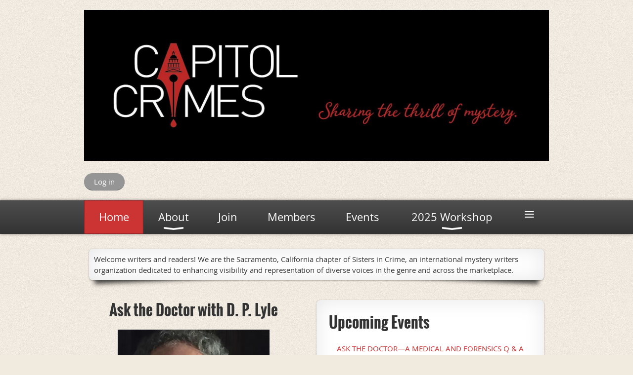

--- FILE ---
content_type: text/html; charset=utf-8
request_url: https://www.capitolcrimes.org/
body_size: 17009
content:
<!DOCTYPE html>
<!--[if lt IE 7 ]><html lang="en" class="no-js ie6 "><![endif]-->
<!--[if IE 7 ]><html lang="en" class="no-js ie7 "> <![endif]-->
<!--[if IE 8 ]><html lang="en" class="no-js ie8 "> <![endif]-->
<!--[if IE 9 ]><html lang="en" class="no-js ie9 "><![endif]-->
<!--[if (gt IE 9)|!(IE)]><!--><html lang="en" class="no-js "> <!--<![endif]-->
  <head id="Head1">
		<link rel="stylesheet" type="text/css" href="https://kit-pro.fontawesome.com/releases/latest/css/pro.min.css" />
<meta name="viewport" content="width=device-width, initial-scale=1.0">
<link href="https://www.capitolcrimes.org/BuiltTheme/bookshelf_almanac.v3.0/1d5fb45c/Styles/combined.css" rel="stylesheet" type="text/css" /><link href="https://www.capitolcrimes.org/resources/theme/customStyles.css?t=637593554666430000" rel="stylesheet" type="text/css" /><link href="https://live-sf.wildapricot.org/WebUI/built9.11.0-db59b40/scripts/public/react/index-84b33b4.css" rel="stylesheet" type="text/css" /><link href="https://live-sf.wildapricot.org/WebUI/built9.11.0-db59b40/css/shared/ui/shared-ui-compiled.css" rel="stylesheet" type="text/css" /><script type="text/javascript" language="javascript" id="idJavaScriptEnvironment">var bonaPage_BuildVer='9.11.0-db59b40';
var bonaPage_AdminBackendUrl = '/admin/';
var bonaPage_StatRes='https://live-sf.wildapricot.org/WebUI/';
var bonaPage_InternalPageType = { isUndefinedPage : false,isWebPage : true,isAdminPage : false,isDialogPage : false,isSystemPage : false,isErrorPage : false,isError404Page : false };
var bonaPage_PageView = { isAnonymousView : true,isMemberView : false,isAdminView : false };
var WidgetMode = 0;
var bonaPage_IsUserAnonymous = true;
var bonaPage_ThemeVer='1d5fb45c0637593554666430000'; var bonaPage_ThemeId = 'bookshelf_almanac.v3.0'; var bonaPage_ThemeVersion = '3.0';
var bonaPage_id='18217'; version_id='';
if (bonaPage_InternalPageType && (bonaPage_InternalPageType.isSystemPage || bonaPage_InternalPageType.isWebPage) && window.self !== window.top) { var success = true; try { var tmp = top.location.href; if (!tmp) { top.location = self.location; } } catch (err) { try { if (self != top) { top.location = self.location; } } catch (err) { try { if (self != top) { top = self; } success = false; } catch (err) { success = false; } } success = false; } if (!success) { window.onload = function() { document.open('text/html', 'replace'); document.write('<ht'+'ml><he'+'ad></he'+'ad><bo'+'dy><h1>Wrong document context!</h1></bo'+'dy></ht'+'ml>'); document.close(); } } }
try { function waMetricsGlobalHandler(args) { if (WA.topWindow.waMetricsOuterGlobalHandler && typeof(WA.topWindow.waMetricsOuterGlobalHandler) === 'function') { WA.topWindow.waMetricsOuterGlobalHandler(args); }}} catch(err) {}
 try { if (parent && parent.BonaPage) parent.BonaPage.implementBonaPage(window); } catch (err) { }
try { document.write('<style type="text/css"> .WaHideIfJSEnabled, .HideIfJSEnabled { display: none; } </style>'); } catch(err) {}
var bonaPage_WebPackRootPath = 'https://live-sf.wildapricot.org/WebUI/built9.11.0-db59b40/scripts/public/react/';</script><script type="text/javascript" language="javascript" src="https://live-sf.wildapricot.org/WebUI/built9.11.0-db59b40/scripts/shared/bonapagetop/bonapagetop-compiled.js" id="idBonaPageTop"></script><script type="text/javascript" language="javascript" src="https://live-sf.wildapricot.org/WebUI/built9.11.0-db59b40/scripts/public/react/index-84b33b4.js" id="ReactPublicJs"></script><script type="text/javascript" language="javascript" src="https://live-sf.wildapricot.org/WebUI/built9.11.0-db59b40/scripts/shared/ui/shared-ui-compiled.js" id="idSharedJs"></script><script type="text/javascript" language="javascript" src="https://live-sf.wildapricot.org/WebUI/built9.11.0-db59b40/General.js" id=""></script><script type="text/javascript" language="javascript" src="https://www.capitolcrimes.org/BuiltTheme/bookshelf_almanac.v3.0/1d5fb45c/Scripts/combined.js" id=""></script><title>Home</title>
<meta name="Keywords" content="keyword,keyword,keyword,keyword,"/><meta name="Description" content="descrioptin,descrioptin,descrioptin,descrioptin," /><meta property="og:description" content="The Sacramento Chapter of Sisters in Crime. Promoting the ongoing advancement, recognition and professional development of women crime writers." /><link rel="search" type="application/opensearchdescription+xml" title="www.capitolcrimes.org" href="/opensearch.ashx" /></head>
  <body id="PAGEID_18217" class="publicContentView LayoutPlain">
<div class="mLayout layoutPlain state1" id="mLayout">

<script type="text/javascript">
/*
var layoutState = document.getElementById('mLayout');
var rsStateWidth1 = 960;
var rsStateWidth2 = 600;
var rsStateWidth3 = 320;

function SetStateLayout()
{
	var bodyWidth = BonaPage.getInnerWidth();

	layoutState.className = layoutState.className.replace(/\s?state\d+/g,"");

	if( bodyWidth >= rsStateWidth1 )
		layoutState.className += ' state1';
	if( bodyWidth >= rsStateWidth2 && bodyWidth < rsStateWidth1 )
		layoutState.className += ' state2';
	if( bodyWidth < rsStateWidth2 )
		layoutState.className += ' state3';

	// message
	if( !document.getElementById('textWidth') )
	{
		var firstEl = layoutState.getElementsByTagName('div')[0];
		var newDivElem = document.createElement('div');
		newDivElem.id = 'textWidth';
		layoutState.insertBefore(newDivElem, firstEl);
	}
	document.getElementById('textWidth').innerHTML = 'bodyWidth: ' + bodyWidth;
}


jq$(function(){

	SetStateLayout();

	if (window.addEventListener)
	{
		window.addEventListener('resize', function() { SetStateLayout(); }, false);
		window.addEventListener("orientationchange", function() { SetStateLayout(); }, false);
	}

});*/

</script> <!-- content zone -->
	<div class="zoneContent">
		<div class="container_12">
			<div class="s1_grid_12 s2_grid_12 s3_grid_12">
<div id="idPrimaryContentBlock1Content" data-componentId="Content" class="WaPlaceHolder WaPlaceHolderContent" style=""><div style=""><div id="id_Wfur5Uc" data-componentId="Wfur5Uc" class="WaLayoutContainerFirst" style=""><table cellspacing="0" cellpadding="0" class="WaLayoutTable" style=""><tr data-componentId="Wfur5Uc_row" class="WaLayoutRow"><td id="id_5DpKmIn" data-componentId="5DpKmIn" class="WaLayoutItem" style="width:100%;"><div id="id_DyGGGog" class="WaLayoutPlaceHolder placeHolderContainer" data-componentId="DyGGGog" style=""><div style=""><div id="id_J4WV6OU" class="WaGadgetFirst WaGadgetContent  gadgetStyleNone" style="" data-componentId="J4WV6OU" ><div class="gadgetStyleBody gadgetContentEditableArea" style="" data-editableArea="0" data-areaHeight="auto">
<p><img src="/resources/Pictures/CC_logo_with%20script_Amberly.jpg" alt="" title="" border="0"><br></p></div>
</div><div id="id_YN3BMg9" class="WaGadget WaGadgetLoginButton  gadgetStyleNone" style="" data-componentId="YN3BMg9" ><div class="alignLeft">
  <div class="loginBoxLinkContainer">
    <a class="loginBoxLinkButton" href="https://www.capitolcrimes.org/Sys/Login">Log in</a>
  </div>
  </div>
</div><div id="id_bSDVx5t" class="WaGadget WaGadgetMenuHorizontal  menuStyle002" style="" data-componentId="bSDVx5t" ><div class="menuBackground"></div>
<div class="menuInner">
	<ul class="firstLevel">
<li class="sel ">
	<div class="item">
		<a href="https://www.capitolcrimes.org/" title="Home"><span>Home</span></a>
</div>
</li>
	
<li class=" dir">
	<div class="item">
		<a href="https://www.capitolcrimes.org/About" title="About"><span>About</span></a>
<ul class="secondLevel">
<li class=" ">
	<div class="item">
		<a href="https://www.capitolcrimes.org/Chapter-Directory" title="Chapter Directory"><span>Chapter Directory</span></a>
</div>
</li>
	
<li class=" ">
	<div class="item">
		<a href="https://www.capitolcrimes.org/https/capitolcrimes.wildapricot.org/sys/website/board" title="Capitol Crimes Board"><span>Capitol Crimes Board</span></a>
</div>
</li>
	
<li class=" ">
	<div class="item">
		<a href="https://www.capitolcrimes.org/Sisters-in-Crime-Code-of-Conduct" title="Sisters in Crime Code of Conduct"><span>Sisters in Crime Code of Conduct</span></a>
</div>
</li>
	
</ul>
</div>
</li>
	
<li class=" ">
	<div class="item">
		<a href="https://www.capitolcrimes.org/join" title="Join"><span>Join</span></a>
</div>
</li>
	
<li class=" ">
	<div class="item">
		<a href="https://www.capitolcrimes.org/page-7745" title="Members"><span>Members</span></a>
</div>
</li>
	
<li class=" ">
	<div class="item">
		<a href="https://www.capitolcrimes.org/events" title="Events"><span>Events</span></a>
</div>
</li>
	
<li class=" dir">
	<div class="item">
		<a href="https://www.capitolcrimes.org/page-18219" title="2025 Workshop"><span>2025 Workshop</span></a>
<ul class="secondLevel">
<li class=" ">
	<div class="item">
		<a href="https://www.capitolcrimes.org/page-18220" title="2025 Workshop Speaker Bios"><span>2025 Workshop Speaker Bios</span></a>
</div>
</li>
	
</ul>
</div>
</li>
	
<li class=" dir">
	<div class="item">
		<a href="https://www.capitolcrimes.org/2024-Anthology" title="2024 Anthology"><span>2024 Anthology</span></a>
<ul class="secondLevel">
<li class=" ">
	<div class="item">
		<a href="https://www.capitolcrimes.org/Other-Anthology" title="Other Anthologies"><span>Other Anthologies</span></a>
</div>
</li>
	
</ul>
</div>
</li>
	
<li class=" ">
	<div class="item">
		<a href="https://www.capitolcrimes.org/page-18185" title="Meet the Author"><span>Meet the Author</span></a>
</div>
</li>
	
<li class=" ">
	<div class="item">
		<a href="https://www.capitolcrimes.org/Local-Booksellers" title="Local Booksellers"><span>Local Booksellers</span></a>
</div>
</li>
	
<li class=" ">
	<div class="item">
		<a href="https://www.capitolcrimes.org/Newsletters" title="Newsletters"><span>Newsletters</span></a>
</div>
</li>
	
</ul>
</div>

<script type="text/javascript">
	jq$(function()
	{
		var gadgetHorMenu = jq$('#id_bSDVx5t'),
			gadgetHorMenuContainer = gadgetHorMenu.find('.menuInner'),
			firstLevelMenu = gadgetHorMenu.find('ul.firstLevel'),
			holderInitialMenu = firstLevelMenu.children(),
			outsideItems = null,
			phantomElement = '<li class="phantom"><div class="item"><a href="#"><span>&#x2261;</span></a><ul class="secondLevel"></ul></div></li>',
			placeHolder = gadgetHorMenu.parents('.WaLayoutPlaceHolder'),
			placeHolderId = placeHolder && placeHolder.attr('data-componentId'),
			mobileState = false,
			rsStateWidth2 = 617,
			isTouchSupported = !!(('ontouchstart' in window) || (window.DocumentTouch && document instanceof DocumentTouch) || (navigator.msPointerEnabled && navigator.msMaxTouchPoints));


		function resizeMenu()
		{
			var i,
				len,
				fitMenuWidth = 0,
				menuItemPhantomWidth = 80;

			// background track
			gadgetHorMenu.find('.menuBackground').css(
			{
				'width': jq$('body').width(),
				'left': ( ( jq$('body').width() - gadgetHorMenu.width() ) * -0.5 )
			});

			firstLevelMenu.html( holderInitialMenu).removeClass('adapted').css({ width: 'auto' }); // restore initial menu

			if( !gadgetHorMenuContainer.find('.menuButton').size() )
			{
				gadgetHorMenuContainer.prepend('<div class="menuButton"></div>');

				gadgetHorMenuContainer.find('.menuButton').on("click",function()
				{
					gadgetHorMenuContainer.find('ul.firstLevel').toggle();
					return false;
				});

				jq$('body').on("click",function()
				{
					if( mobileState )
						gadgetHorMenuContainer.find('ul.firstLevel').hide();
				});
			}

			// for state 3
			if( jq$(window).width() < rsStateWidth2 && mobileState == false )
			{
				gadgetHorMenuContainer.find('ul.firstLevel').attr('style','');
				mobileState = true;

				return false;
			}

			if( jq$(window).width() >= rsStateWidth2 )
			{
				gadgetHorMenuContainer.find('ul.firstLevel').attr('style','');
				mobileState = false;
			}


			if( firstLevelMenu.width() > gadgetHorMenuContainer.width() ) // if menu oversize
			{
				menuItemPhantomWidth = firstLevelMenu.addClass('adapted').append( phantomElement).children('.phantom').width();

				for( i = 0, len = holderInitialMenu.size(); i <= len; i++ )
				{
					fitMenuWidth += jq$( holderInitialMenu.get(i) ).width();

					if( fitMenuWidth + menuItemPhantomWidth > gadgetHorMenuContainer.width() )
					{
						outsideItems = firstLevelMenu.children(':gt('+(i-1)+'):not(.phantom)').remove();
						firstLevelMenu.find('.phantom > .item > ul').append( outsideItems);
						break;
					}
				}
				gadgetHorMenu.find('.phantom > .item > a').click(function(){ return false; });
			}

			disableFirstTouch();

			firstLevelMenu.css( 'width', '' ); // restore initial menu width
			firstLevelMenu.children().removeClass('last-child').eq(-1).addClass('last-child'); // add last-child mark
		}

		resizeMenu();

		jq$(window).resize(function()
		{
			resizeMenu();
		});

		function onLayoutColumnResized(sender, args)
		{
			args = args || {};

			if (placeHolderId && (placeHolderId == args.leftColPlaceHolderId || placeHolderId == args.rightColPlaceHolderId))
			{
				resizeMenu();
			}
		}

		BonaPage.addPageStateHandler(BonaPage.PAGE_PARSED, function() { WA.Gadgets.LayoutColumnResized.addHandler(onLayoutColumnResized); });
		BonaPage.addPageStateHandler(BonaPage.PAGE_UNLOADED, function() { WA.Gadgets.LayoutColumnResized.removeHandler(onLayoutColumnResized); });

        function disableFirstTouch()
        {
         if (!isTouchSupported) return;

          jq$('#id_bSDVx5t').find('.menuInner li.dir > .item > a').on( 'click', function(event)
          {
            if( !this.touchCounter )
              this.touchCounter = 0;

            if( this.touchCounter >= 1 )
            {
              this.touchCounter = 0;
              return true;
            }
            this.touchCounter++;

            if (!mobileState)
            {
              WA.stopEventDefault(event);
            }
          });

          jq$('#id_bSDVx5t').find('.menuInner li.dir > .item > a').on( 'mouseout', function(event)
          {
            if( !this.touchCounter )
              this.touchCounter = 0;
            this.touchCounter = 0;
          });
        }

        disableFirstTouch();
	});
</script></div><div id="id_1RLCvko" data-componentId="1RLCvko" class="WaLayoutContainer" style=""><table cellspacing="0" cellpadding="0" class="WaLayoutTable" style=""><tr data-componentId="1RLCvko_row" class="WaLayoutRow"><td id="id_uDjs9CV" data-componentId="uDjs9CV" class="WaLayoutItem" style="width:100%;"><div id="id_ZLULKSi" class="WaLayoutPlaceHolder placeHolderContainer" data-componentId="ZLULKSi" style=""><div style=""><div id="id_Qv7wrIb" class="WaGadgetOnly WaGadgetContent  gadgetStyle002" style="margin-top:10px;margin-right:10px;margin-bottom:10px;margin-left:10px;" data-componentId="Qv7wrIb" ><div class="gadgetStyleBody gadgetContentEditableArea" style="padding-top:10px;padding-right:10px;padding-bottom:10px;padding-left:10px;" data-editableArea="0" data-areaHeight="auto">
<p style="line-height: 22px;"><font><span style=""><font style="font-size: 15px;">Welcome
 writers and readers! We are the Sacramento, California chapter 
of&nbsp;Sisters in Crime, an international mystery writers organization 
dedicated to enhancing visibility and representation of diverse voices 
in the genre and across the marketplace.&nbsp;</font></span></font></p></div>
</div></div></div></td></tr></table> </div><div id="id_DV2CYD2" data-componentId="DV2CYD2" class="WaLayoutContainer" style=""><table cellspacing="0" cellpadding="0" class="WaLayoutTable" style=""><tr data-componentId="DV2CYD2_row" class="WaLayoutRow"><td id="id_CxNZloX" data-componentId="CxNZloX" class="WaLayoutItem" style="width:47%;"><div id="id_z1TX5Fd" class="WaLayoutPlaceHolder placeHolderContainer" data-componentId="z1TX5Fd" style=""><div style=""><div id="id_nLxPkRl" class="WaGadgetOnly WaGadgetContent  gadgetStyleNone" style="" data-componentId="nLxPkRl" ><div class="gadgetStyleBody gadgetContentEditableArea" style="padding-top:10px;padding-right:10px;padding-bottom:10px;padding-left:10px;" data-editableArea="0" data-areaHeight="auto">
<h3 align="center"><font face="Oswald">Ask the Doctor with D. P. Lyle</font></h3>

<p align="center"><img src="/resources/Pictures/DPL2016-13-300dpi.jpg" alt="" title="" border="0" width="307" height="359"><br></p>





<p align="left" style="line-height: 22px; margin-bottom: 0px !important;"><font color="#000000" style="font-size: 16px;">Please join us on&nbsp;<strong>Saturday, January 17, 2026</strong>&nbsp;from&nbsp;<strong>1 p.m. to 3 p.m. PT</strong>&nbsp;with&nbsp;<strong>DP Lyle.</strong>&nbsp;<font color="#000000" face="Open Sans, sans-serif">This session is completely interactive, and free-form, and will address medical and forensics issues attendees might be having with their manuscripts. Attendees should bring their own specific story questions for discussion with the goal of adding depth and realism to their characters, scenes, and plots. This session is always fun and covers a broad range of medical and forensic topics.</font></font></p>

<p align="left" style="line-height: 22px; margin-top: 0px !important; margin-bottom: 0px !important;"><font color="#000000" face="Open Sans, sans-serif" style="font-size: 16px;"><br></font></p>

<p align="left" style="line-height: 22px; margin-top: 0px !important;"><font color="#000000" face="Open Sans, sans-serif" style="font-size: 16px;"><strong>*GIVEAWAY*</strong>&nbsp;One attendee will receive a free admission to an&nbsp;<font color="#000000" face="Open Sans, sans-serif">Outliers Writing University</font>&nbsp;class. Must attend the presentation to be eligible.&nbsp;</font></p>



<div align="center"></div>

<p style="line-height: 22px;" align="center"><a href="/event-6443697" target="_blank" class="stylizedButton buttonStyle002">Learn More and Register Here</a><br></p></div>
</div></div></div></td><td style="" data-componentId="CxNZloX_separator" class="WaLayoutSeparator"><div style="width: inherit;"></div></td><td id="id_fBNqy64" data-componentId="fBNqy64" class="WaLayoutItem" style="width:53%;"><div id="id_Z9GPw2u" class="WaLayoutPlaceHolder placeHolderContainer" data-componentId="Z9GPw2u" style=""><div style=""><div id="id_fvBhZs2" class="WaGadgetFirst WaGadgetUpcomingEvents  gadgetStyle002" style="margin-top:10px;margin-right:10px;margin-bottom:10px;margin-left:28px;" data-componentId="fvBhZs2" ><div class="gadgetStyleTitle" style=" "><h4 class="gadgetTitleH4">
Upcoming Events</h4></div>
<div class="gadgetStyleBody " style=""  data-areaHeight="auto">
<ul>
<li>
	<div class="title"><a href="https://www.capitolcrimes.org/event-6443697">Ask The Doctor—A Medical and Forensics Q &amp; A Session</a></div>
	<div class="date">
		<span class="dateonly" client-tz-item="America/Los_Angeles" client-tz-formatted=" (PST)">Saturday, January 17, 2026 1:00 PM</span>
		<span class="separator">&#8226;</span>
		<span class="location">Zoom</span>
	</div>
</li>
<li class="last">
	<div class="title"><a href="https://www.capitolcrimes.org/event-6521226">Meet the Author with James L&#39;Etoile</a></div>
	<div class="date">
		<span class="dateonly" client-tz-item="America/Los_Angeles" client-tz-formatted=" (PST)">Tuesday, February 10, 2026 7:00 PM</span>
		<span class="separator">&#8226;</span>
		<span class="location">Zoom</span>
	</div>
</li>
</ul>
	
</div>
</div><div id="id_FygAI7L" class="WaGadget WaGadgetContent  gadgetStyleNone" style="margin-right:28px;margin-left:41px;" data-componentId="FygAI7L" ><div class="gadgetStyleBody gadgetContentEditableArea" style="" data-editableArea="0" data-areaHeight="auto">
<p align="center"><img src="[data-uri]" class="WaContentDivider WaContentDivider divider_style_border_solid" style="border-top-width: 8px;" data-wacomponenttype="ContentDivider" width="430" height="2"></p></div>
</div><div id="id_oKBUnUA" class="WaGadget WaGadgetContent  gadgetStyleNone" style="" data-componentId="oKBUnUA" ><div class="gadgetStyleBody gadgetContentEditableArea" style="" data-editableArea="0" data-areaHeight="auto">
<p align="center" style="line-height: 35px;"><font style="font-size: 30px;"><strong>Consider joining us in 2026!</strong></font></p><p align="center" style="line-height: 18px;"><font style="font-size: 30px;"><strong></strong></font><a href="/join" target="_blank" class="stylizedButton buttonStyle002"><font color="#000000">Join or Renew Today!</font></a></p></div>
</div><div id="id_vwSri5T" class="WaGadgetLast WaGadgetContent  gadgetStyleNone" style="margin-right:26px;margin-bottom:0px;margin-left:42px;" data-componentId="vwSri5T" ><div class="gadgetStyleBody gadgetContentEditableArea" style="" data-editableArea="0" data-areaHeight="auto">
<div align="center"><div align="center"><img src="[data-uri]" class="WaContentDivider WaContentDivider dividerStyle001" data-wacomponenttype="ContentDivider"></div></div>

<p> </p></div>
</div></div></div></td></tr></table> </div><div id="id_TFJQOIl" data-componentId="TFJQOIl" class="WaLayoutContainerLast" style=""><table cellspacing="0" cellpadding="0" class="WaLayoutTable" style=""><tr data-componentId="TFJQOIl_row" class="WaLayoutRow"><td id="id_r6LlT4Y" data-componentId="r6LlT4Y" class="WaLayoutItem" style="width:33%;"><div id="id_59lW9WG" class="WaLayoutPlaceHolder placeHolderContainer" data-componentId="59lW9WG" style=""><div style=""><div id="id_JsJIht4" class="WaGadgetOnly WaGadgetContent  gadgetStyleNone" style="margin-top:0px;" data-componentId="JsJIht4" ><div class="gadgetStyleBody gadgetContentEditableArea" style="padding-top:10px;padding-right:10px;padding-bottom:10px;padding-left:10px;" data-editableArea="0" data-areaHeight="auto">
<p align="center"><img src="/resources/Pictures/Crime%20Time%20website.png" alt="" title="" border="0" width="202" height="202"></p><p align="center">We love our local indie bookshops! See a <a href="/Local-Booksellers" target="_blank">list and map</a>, or join us at our next Crime Time listed on our <a href="/events" target="_blank">Events Page</a>!</p></div>
</div></div></div></td><td style="" data-componentId="r6LlT4Y_separator" class="WaLayoutSeparator"><div style="width: inherit;"></div></td><td id="id_991BN72" data-componentId="991BN72" class="WaLayoutItem" style="width:33%;"><div id="id_vCbH1rO" class="WaLayoutPlaceHolder placeHolderContainer" data-componentId="vCbH1rO" style=""><div style=""><div id="id_HjMFDHI" class="WaGadgetOnly WaGadgetContent  gadgetStyleNone" style="" data-componentId="HjMFDHI" ><div class="gadgetStyleBody gadgetContentEditableArea" style="padding-top:10px;padding-right:10px;padding-bottom:10px;padding-left:10px;" data-editableArea="0" data-areaHeight="auto">
<p align="center"><img src="/resources/Pictures/Meet%20the%20Author_Myra%20and%20Jennifer.jpg" alt="" title="" border="0" width="204" height="204"><br></p><p align="center">Join us monthly to get to know some of our fabulous member authors! Learn more <a href="/page-18185" target="_blank">here.</a></p></div>
</div></div></div></td><td style="" data-componentId="991BN72_separator" class="WaLayoutSeparator"><div style="width: inherit;"></div></td><td id="id_FUj2tJC" data-componentId="FUj2tJC" class="WaLayoutItem" style="width:33%;"><div id="id_dqn6E1k" class="WaLayoutPlaceHolder placeHolderContainer" data-componentId="dqn6E1k" style=""><div style=""><div id="id_szoCSLW" class="WaGadgetOnly WaGadgetContent  gadgetStyleNone" style="" data-componentId="szoCSLW" ><div class="gadgetStyleBody gadgetContentEditableArea" style="padding-top:10px;padding-right:10px;padding-bottom:10px;padding-left:10px;" data-editableArea="0" data-areaHeight="auto">
<p align="center" style=""><a href="/2024-Anthology" title="Farm to Foul Play anthology page" target="_blank"><img src="/resources/Pictures/anthologies_square%20graphic.jpg" alt="" title="" border="0" width="204" height="204" style="border-color: rgb(170, 170, 238); margin-left: auto; margin-right: auto; display: block;"></a></p><p align="center" style="line-height: 22px;">Check out our latest anthology <em><a href="/2024-Anthology" title="Farm to Foul Play anthology page" target="_blank">Farm to Foul Play</a></em>, as well as previously published anthologies <a href="/Anthology" title="Anthologies page" target="_blank">here</a>.</p></div>
</div></div></div></td></tr></table> </div></div></div></td></tr></table> </div><div id="id_Z1IXL5d" data-componentId="Z1IXL5d" class="WaLayoutContainer" style=""><table cellspacing="0" cellpadding="0" class="WaLayoutTable" style=""><tr data-componentId="Z1IXL5d_row" class="WaLayoutRow"><td id="id_VaLtrj4" data-componentId="VaLtrj4" class="WaLayoutItem" style="width:50%;"><div id="id_KTNjBCw" class="WaLayoutPlaceHolder placeHolderContainer" data-componentId="KTNjBCw" style=""><div style=""><div id="id_GshkPTN" class="WaGadgetOnly WaGadgetContent  gadgetStyleNone" style="" data-componentId="GshkPTN" ><div class="gadgetStyleBody gadgetContentEditableArea" style="" data-editableArea="0" data-areaHeight="auto">
<p><img src="/resources/Pictures/Crime-A-Thon%20graphic_gold%20names.png" alt="" title="" border="0"><br></p></div>
</div></div></div></td><td style="" data-componentId="VaLtrj4_separator" class="WaLayoutSeparator"><div style="width: inherit;"></div></td><td id="id_1B6WVb7" data-componentId="1B6WVb7" class="WaLayoutItem" style="width:50%;"><div id="id_bejanI3" class="WaLayoutPlaceHolder placeHolderContainer" data-componentId="bejanI3" style=""><div style=""><div id="id_1o2RZyj" class="WaGadgetOnly WaGadgetContent  gadgetStyleNone" style="" data-componentId="1o2RZyj" ><div class="gadgetStyleBody gadgetContentEditableArea" style="padding-left:10px;" data-editableArea="0" data-areaHeight="auto">
<div style=""><p style="margin-bottom: 1em !important;"><strong><font color="#cc3333">Crime-a-Thon, East Coast vs. West Coast (Sept. 13, 2025)</font></strong></p></div><div style=""><p>Please join us&nbsp;as two great Sisters In Crime chapters,&nbsp;<strong>Capitol Crimes</strong>&nbsp;(Sacramento, California) and&nbsp;<strong>Palmetto</strong>&nbsp;(South Carolina), compare and contrast East Coast versus West Coast on regional characters and settings. Moderators&nbsp;<strong>Paula Gail Benson</strong>&nbsp;and&nbsp;<strong>Penny Manson</strong>&nbsp;will grill six East Coast award-winning authors and six West Coast award-winning authors in this fast-paced panel discussion. </p><p>Watch the recording&nbsp;<a href="https://youtu.be/M4UCnoQara8" target="_blank">here</a>.</p></div><p><br></p></div>
</div></div></div></td></tr></table> </div><div id="id_Ez8GN8S" data-componentId="Ez8GN8S" class="WaLayoutContainer" style=""><table cellspacing="0" cellpadding="0" class="WaLayoutTable" style=""><tr data-componentId="Ez8GN8S_row" class="WaLayoutRow"><td id="id_q2SO5Hu" data-componentId="q2SO5Hu" class="WaLayoutItem" style="width:38%;"><div id="id_6RXF5kC" class="WaLayoutPlaceHolder placeHolderContainer" data-componentId="6RXF5kC" style=""><div style=""><div id="id_dzZ77be" class="WaGadgetOnly WaGadgetContent  gadgetStyleNone" style="margin-top:10px;margin-right:10px;margin-bottom:10px;margin-left:10px;" data-componentId="dzZ77be" ><div class="gadgetStyleBody gadgetContentEditableArea" style="padding-top:10px;padding-right:10px;padding-bottom:10px;padding-left:10px;" data-editableArea="0" data-areaHeight="auto">
<p align="center"><img src="/resources/Pictures/Do%20You%20Have%20News%20Instagram%20Post%20(1).png" alt="" title="" border="0" width="319" height="319"><br></p></div>
</div></div></div></td><td style="" data-componentId="q2SO5Hu_separator" class="WaLayoutSeparator"><div style="width: inherit;"></div></td><td id="id_ZAmc7cK" data-componentId="ZAmc7cK" class="WaLayoutItem" style="width:62%;"><div id="id_BceItGx" class="WaLayoutPlaceHolder placeHolderContainer" data-componentId="BceItGx" style=""><div style=""><div id="id_M5Skljl" class="WaGadgetOnly WaGadgetContent  gadgetStyleNone" style="margin-top:10px;margin-right:10px;margin-bottom:10px;margin-left:10px;" data-componentId="M5Skljl" ><div class="gadgetStyleBody gadgetContentEditableArea" style="padding-top:10px;padding-right:10px;padding-bottom:10px;padding-left:10px;" data-editableArea="0" data-areaHeight="auto">
<h3>Capitol Crimes Shares Members' Good News</h3>

<p style="line-height: 21px;"><font face="Open Sans" style="font-weight: normal; font-size: 16px;">We want to get the word out about our fabulous members, and we need your help!</font></p>

<p style="line-height: 21px;"><font face="Open Sans" style="font-weight: normal; font-size: 16px;">If you are a current Capitol Crimes member, hit us with your good news about:</font></p>

<ul style="line-height: 21px;">
  <li><font face="Open Sans" style="font-weight: normal; font-size: 16px;">Book release date and/or launch event</font></li>

  <li><font face="Open Sans" style="font-weight: normal; font-size: 16px;">Author event</font></li>

  <li><font face="Open Sans" style="font-weight: normal; font-size: 16px;">Writing award</font></li>

  <li><font face="Open Sans" style="font-weight: normal; font-size: 16px;">Publication in a magazine or anthology</font></li><li><font face="Open Sans" style="font-weight: normal; font-size: 16px;">New contract w/agent and/or publisher</font></li>
</ul>

<p><font style="font-size: 16px;">Learn more and submit your news <a href="/page-18197" target="_blank">here</a>! (You must be logged in as a member to access the page. Want to become a member? Join <a href="/join-us" target="_blank">here</a>!)</font></p></div>
</div></div></div></td></tr></table> </div><div id="id_KKgAFoQ" data-componentId="KKgAFoQ" class="WaLayoutContainer" style=""><table cellspacing="0" cellpadding="0" class="WaLayoutTable" style=""><tr data-componentId="KKgAFoQ_row" class="WaLayoutRow"><td id="id_KpcqeKQ" data-componentId="KpcqeKQ" class="WaLayoutItem" style="width:100%;"><div id="id_6iHVcJj" class="WaLayoutPlaceHolder placeHolderContainer" data-componentId="6iHVcJj" style=""><div style=""><div id="id_kaZ5F2k" data-componentId="kaZ5F2k" class="WaLayoutContainerOnly" style=""><table cellspacing="0" cellpadding="0" class="WaLayoutTable" style=""><tr data-componentId="kaZ5F2k_row" class="WaLayoutRow"><td id="id_v9XDLpH" data-componentId="v9XDLpH" class="WaLayoutItem" style="width:38%;"><div id="id_83sEKkx" class="WaLayoutPlaceHolder placeHolderContainer" data-componentId="83sEKkx" style=""><div style=""><div id="id_lxqKJRT" class="WaGadgetOnly WaGadgetSlideshow  gadgetStyleNone" style="margin-top:10px;margin-right:10px;margin-bottom:10px;margin-left:10px;" data-componentId="lxqKJRT" ><div class="gadgetStyleBody " style=""  data-areaHeight="auto">
<script language="javascript">
	jq$(function(){
		var imgAmount = jq$('#camera_wrap_lxqKJRT > div').size();
		var cameraNavigation = ( imgAmount <= 1 ) ? false : true,
			cameraAutoAdvance = ( imgAmount <= 1 ) ? false : true;

		jq$('#camera_wrap_lxqKJRT').camera
		(
		  {
			componentId: 'lxqKJRT',
			thumbnails: true,
			loader: 'bar',
			fx: 'simpleFade',
			time: (5*1000),
			transPeriod: (750),
			portrait: true,
			randomSlide: true,
			playPause: false,
			pauseOnClick: false,
			thumbnails: cameraNavigation,
			pagination: cameraNavigation,
			navigation: cameraNavigation,
			autoAdvance: cameraAutoAdvance,
			mobileAutoAdvance: cameraAutoAdvance,
			height: '133.3%'		  }
		);		
	});
</script>
	<div class="camera_wrap camera_charcoal_skin" id="camera_wrap_lxqKJRT">
<div data-link="https://www.amazon.com/Cemetery-Plots-Northern-California-Anthology-ebook/dp/B09HB3RGJC/ref=sr_1_1?crid=2ABZ6SK9OT547&amp;keywords=Capitol%2Bcrimes%2Bcemetery%2Bplots&amp;qid=1674873507&amp;sprefix=capitol%2Bcrimes%2Bcemetery%2Bplots%2Caps%2C140&amp;sr=8-1" data-src="https://www.capitolcrimes.org/resources/Book%20Carousel/2021_CemeteryPlots_cvr.jpg" data-target="_blank" data-thumb="https://www.capitolcrimes.org/resources/Book%20Carousel/2021_CemeteryPlots_cvr.jpg" data-title="">
    </div><div data-link="https://www.amazon.com/Flint-House-Kathleen-Asay-ebook/dp/B075BR6ZS6/ref=sr_1_27?crid=27ZFOGUPRCNIV&amp;keywords=Asay&amp;qid=1674875573&amp;s=digital-text&amp;sprefix=assy%2Cdigital-text%2C138&amp;sr=1-27" data-src="https://www.capitolcrimes.org/resources/Book%20Carousel/Asay_FlintHouse_cvr.jpg" data-target="_blank" data-thumb="https://www.capitolcrimes.org/resources/Book%20Carousel/Asay_FlintHouse_cvr.jpg" data-title="">
    </div><div data-link="https://www.amazon.com/Marijuana-Murders-Nostalgia-Mystery-Mysteries-ebook/dp/B07T94PKPM/ref=sr_1_3?crid=2ULEPSH2EEJJO&amp;keywords=mark%2Bs%2Bbacon&amp;qid=1674874286&amp;s=digital-text&amp;sprefix=mark%2Bs%2Bbacon%2Cdigital-text%2C145&amp;sr=1-3" data-src="https://www.capitolcrimes.org/resources/Book%20Carousel/Bacon_MarijuanaWars_cvr.jpg" data-target="_blank" data-thumb="https://www.capitolcrimes.org/resources/Book%20Carousel/Bacon_MarijuanaWars_cvr.jpg" data-title="">
    </div><div data-link="https://www.amazon.com/Tragedy-Tahoe-Rylie-Sunderland-Mysteries-ebook/dp/B0CFYTSTH2/ref=sr_1_1?crid=J4QEQK9230TS&amp;keywords=Tragedy%2Bin%2BTahoe&amp;qid=1694723561&amp;s=digital-text&amp;sprefix=tragedy%2Bin%2Btahoe%2Cdigital-text%2C153&amp;sr=1-1" data-src="https://www.capitolcrimes.org/resources/Book%20Carousel/Baker%20Tahoe.jpg" data-target="_blank" data-thumb="https://www.capitolcrimes.org/resources/Book%20Carousel/Baker%20Tahoe.jpg" data-title="">
    </div><div data-link="" data-src="https://www.capitolcrimes.org/resources/Book%20Carousel/Benedict_Queen_cvr.jpg" data-target="" data-thumb="https://www.capitolcrimes.org/resources/Book%20Carousel/Benedict_Queen_cvr.jpg" data-title="">
    </div><div data-link="" data-src="https://www.capitolcrimes.org/resources/Book%20Carousel/Booth_Home_Fires_cvr.jpg" data-target="" data-thumb="https://www.capitolcrimes.org/resources/Book%20Carousel/Booth_Home_Fires_cvr.jpg" data-title="">
    </div><div data-link="https://www.amazon.com/Secret-Sugarmans-Circus-Patricia-Canterbury/dp/1941859798/ref=sr_1_1?crid=DYLSZW6OWAR9&amp;keywords=the%2Bsecrets%2Bof%2Bsugarman&#39;s%2Bcircus&amp;qid=1674875539&amp;s=digital-text&amp;sprefix=the%2Bsecrets%2Bof%2Bsugarman&#39;s%2Bcircus%2Cdigital-text%2C141&amp;sr=1-1-catcorr" data-src="https://www.capitolcrimes.org/resources/Book%20Carousel/Canterbury_Sugarmans_cvr.jpg" data-target="_blank" data-thumb="https://www.capitolcrimes.org/resources/Book%20Carousel/Canterbury_Sugarmans_cvr.jpg" data-title="">
    </div><div data-link="https://www.amazon.com/Best-Capitol-Crimes-Mystery-ebook/dp/B00G0JWNWS/ref=sr_1_13?crid=AO0G6Z1KQS7B&amp;keywords=Capitol%2BCrimes&amp;qid=1674874114&amp;s=digital-text&amp;sprefix=capitol%2Bcrimes%2Cdigital-text%2C161&amp;sr=1-13" data-src="https://www.capitolcrimes.org/resources/Book%20Carousel/CapCrimes_Anthology2013_cvr.jpg" data-target="_blank" data-thumb="https://www.capitolcrimes.org/resources/Book%20Carousel/CapCrimes_Anthology2013_cvr.jpg" data-title="">
    </div><div data-link="https://www.amazon.com/Captiol-Crimes-Anthology-Danna-Wilberg-ebook/dp/B01MFE3KNG/ref=sr_1_7?crid=AO0G6Z1KQS7B&amp;keywords=Capitol%2BCrimes&amp;qid=1674874144&amp;s=digital-text&amp;sprefix=capitol%2Bcrimes%2Cdigital-text%2C161&amp;sr=1-7" data-src="https://www.capitolcrimes.org/resources/Book%20Carousel/CapCrimes_Anthology2017_cvr.jpg" data-target="_blank" data-thumb="https://www.capitolcrimes.org/resources/Book%20Carousel/CapCrimes_Anthology2017_cvr.jpg" data-title="">
    </div><div data-link="" data-src="https://www.capitolcrimes.org/resources/Book%20Carousel/David_DoubleTake_cvr.jpeg" data-target="" data-thumb="https://www.capitolcrimes.org/resources/Book%20Carousel/David_DoubleTake_cvr.jpeg" data-title="">
    </div><div data-link="https://www.amazon.com/Bakersfield-Boys-Club-Anne-Vigo-ebook/dp/B082X4333Z/ref=sr_1_1?keywords=bakersfield%2Bboys%2Bclub&amp;qid=1578351194&amp;sr=8-1" data-src="https://www.capitolcrimes.org/resources/Book%20Carousel/DaVigo_BakersfieldBoys_cvr.jpg" data-target="_blank" data-thumb="https://www.capitolcrimes.org/resources/Book%20Carousel/DaVigo_BakersfieldBoys_cvr.jpg" data-title="">
    </div><div data-link="https://www.amazon.com/Saving-Familia-Donna-Del-Oro-ebook/dp/B09PN7K2S8" data-src="https://www.capitolcrimes.org/resources/Book%20Carousel/DelOro_SavingLaFamilia_cvr.jpg" data-target="_blank" data-thumb="https://www.capitolcrimes.org/resources/Book%20Carousel/DelOro_SavingLaFamilia_cvr.jpg" data-title="">
    </div><div data-link="https://www.amazon.com/Tapestry-Tears-stained-Glass-Mystery-ebook/dp/B08P41FKJY/ref=sr_1_1?crid=33KNEFDXIAVXP&amp;keywords=tapestry%2Bof%2Btears&amp;qid=1674873786&amp;s=digital-text&amp;sprefix=tapestry%2Bof%2Btears%2Cdigital-text%2C152&amp;sr=1-1" data-src="https://www.capitolcrimes.org/resources/Book%20Carousel/Drier_Tapestry_cvr.jpg" data-target="_blank" data-thumb="https://www.capitolcrimes.org/resources/Book%20Carousel/Drier_Tapestry_cvr.jpg" data-title="">
    </div><div data-link="" data-src="https://www.capitolcrimes.org/resources/Book%20Carousel/Dulle_Dawn_cvr.jpeg" data-target="" data-thumb="https://www.capitolcrimes.org/resources/Book%20Carousel/Dulle_Dawn_cvr.jpeg" data-title="">
    </div><div data-link="" data-src="https://www.capitolcrimes.org/resources/Book%20Carousel/Elliot_TheDeathofDrDavidson_cvr.jpg" data-target="" data-thumb="https://www.capitolcrimes.org/resources/Book%20Carousel/Elliot_TheDeathofDrDavidson_cvr.jpg" data-title="">
    </div><div data-link="https://www.amazon.com/Spirit-Woman-Locklear-Mountain-ebook/dp/B08RG27CNL/ref=sr_1_10?crid=M22OQ67JZTD9&amp;keywords=elaine%2Bfaber&amp;qid=1674874967&amp;s=digital-text&amp;sprefix=elaine%2Bfaber%2Cdigital-text%2C158&amp;sr=1-10" data-src="https://www.capitolcrimes.org/resources/Book%20Carousel/Faber_SpiritWoman_cvr.jpg" data-target="_blank" data-thumb="https://www.capitolcrimes.org/resources/Book%20Carousel/Faber_SpiritWoman_cvr.jpg" data-title="">
    </div><div data-link="" data-src="https://www.capitolcrimes.org/resources/Book%20Carousel/Fairbanks_Maze_cvr.jpg" data-target="" data-thumb="https://www.capitolcrimes.org/resources/Book%20Carousel/Fairbanks_Maze_cvr.jpg" data-title="">
    </div><div data-link="https://www.amazon.com/Appraiser-Remy-Loh-Bishop-Book-ebook/dp/B07YF4MT14/ref=sr_1_1?crid=4BI05DIGWWZ2&amp;keywords=James%2Band%2Bthe%2Bappraiser&amp;qid=1674874764&amp;sprefix=james%2Band%2Bthe%2Bappraiser%2Caps%2C153&amp;sr=8-1" data-src="https://www.capitolcrimes.org/resources/Book%20Carousel/Franklin_TheAppraiser_cvr.jpg" data-target="_blank" data-thumb="https://www.capitolcrimes.org/resources/Book%20Carousel/Franklin_TheAppraiser_cvr.jpg" data-title="">
    </div><div data-link="https://www.amazon.com/Fish-That-Got-Away-Anthology-ebook/dp/B09DTDZXV8/ref=sr_1_1?crid=3VC3JMII0BG0V&amp;keywords=the%2Bfish%2Bthat%2Bgot%2Baway&amp;qid=1674875010&amp;s=digital-text&amp;sprefix=the%2Bfish%2Bthat%2Bgot%2Baway%2Cdigital-text%2C144&amp;sr=1-1" data-src="https://www.capitolcrimes.org/resources/Book%20Carousel/Guppies_anthology_2021.jpg" data-target="_blank" data-thumb="https://www.capitolcrimes.org/resources/Book%20Carousel/Guppies_anthology_2021.jpg" data-title="">
    </div><div data-link="" data-src="https://www.capitolcrimes.org/resources/Book%20Carousel/Hall_DeadEnd_cvr.jpg" data-target="" data-thumb="https://www.capitolcrimes.org/resources/Book%20Carousel/Hall_DeadEnd_cvr.jpg" data-title="">
    </div><div data-link="" data-src="https://www.capitolcrimes.org/resources/Book%20Carousel/Hazzard_LoveUnderFire_cvr.jpg" data-target="" data-thumb="https://www.capitolcrimes.org/resources/Book%20Carousel/Hazzard_LoveUnderFire_cvr.jpg" data-title="">
    </div><div data-link="https://www.amazon.com/Dangerous-Duplicity-Sherry-Joyce-ebook/dp/B01MTC628G/ref=sr_1_1?crid=12OSYD34A82G&amp;keywords=sherry%2Bjoyce&amp;qid=1674875686&amp;s=digital-text&amp;sprefix=sherry%2Bjoyce%2Cdigital-text%2C145&amp;sr=1-1" data-src="https://www.capitolcrimes.org/resources/Book%20Carousel/Joyce_Dangerous_cvr.jpg" data-target="_blank" data-thumb="https://www.capitolcrimes.org/resources/Book%20Carousel/Joyce_Dangerous_cvr.jpg" data-title="">
    </div><div data-link="https://www.amazon.com/House-Cuts-Hillary-Broome-Novels-ebook/dp/B00AN1JLZ6/ref=sr_1_2?crid=TSRFMWE98JZ&amp;keywords=june%2Bgillam&amp;qid=1674874190&amp;s=digital-text&amp;sprefix=june%2Bgillam%2Cdigital-text%2C148&amp;sr=1-2" data-src="https://www.capitolcrimes.org/resources/Book%20Carousel/June_HouseOfCuts_cover.jpg" data-target="_blank" data-thumb="https://www.capitolcrimes.org/resources/Book%20Carousel/June_HouseOfCuts_cover.jpg" data-title="">
    </div><div data-link="https://www.amazon.com/Bury-Past-Detective-Penley-Mystery-ebook/dp/B0728GSJ3G/ref=sr_1_2?crid=3U98J4PIBUUW0&amp;keywords=bury%2Bthe%2Bpast&amp;qid=1674873819&amp;s=digital-text&amp;sprefix=bury%2Bthe%2Bpast%2Cdigital-text%2C153&amp;sr=1-2" data-src="https://www.capitolcrimes.org/resources/Book%20Carousel/Letoile_BuryThePast_cvr.png" data-target="_blank" data-thumb="https://www.capitolcrimes.org/resources/Book%20Carousel/Letoile_BuryThePast_cvr.png" data-title="">
    </div><div data-link="https://www.amazon.com/Blood-Enemies-4-Deceiver-Saga-ebook/dp/B07PG5T97Y/ref=sr_1_11?crid=G0W1ECWHAFD3&amp;keywords=blood%2Benemies&amp;qid=1674875272&amp;s=digital-text&amp;sprefix=blood%2Benemies%2Cdigital-text%2C157&amp;sr=1-11" data-src="https://www.capitolcrimes.org/resources/Book%20Carousel/MachadoDeQuevedo_BloodEnemies_cvr.jpg" data-target="_blank" data-thumb="https://www.capitolcrimes.org/resources/Book%20Carousel/MachadoDeQuevedo_BloodEnemies_cvr.jpg" data-title="">
    </div><div data-link="https://www.amazon.com/Murder-Costa-Rica-L-Markham-ebook/dp/B07JYKQZTC/ref=sr_1_1?crid=35UPQ4PQVGZZ1&amp;keywords=Murder%2Bin%2Bcosta%2Brica&amp;qid=1674875741&amp;s=digital-text&amp;sprefix=murder%2Bin%2Bcosta%2Brica%2Cdigital-text%2C158&amp;sr=1-1" data-src="https://www.capitolcrimes.org/resources/Book%20Carousel/Markham_CostaRica_cvr.jpg" data-target="_blank" data-thumb="https://www.capitolcrimes.org/resources/Book%20Carousel/Markham_CostaRica_cvr.jpg" data-title="">
    </div><div data-link="https://www.amazon.com/Turning-Tide-Catriona-McPherson-ebook/dp/B0919B31FT/ref=sr_1_1?crid=2PNXBWASJIN46&amp;keywords=the%2Bturning%2Btide&amp;qid=1674875130&amp;s=digital-text&amp;sprefix=the%2Bturning%2Btide%2Cdigital-text%2C141&amp;sr=1-1" data-src="https://www.capitolcrimes.org/resources/Book%20Carousel/McPherson_Tide_cvr.jpg" data-target="_blank" data-thumb="https://www.capitolcrimes.org/resources/Book%20Carousel/McPherson_Tide_cvr.jpg" data-title="">
    </div><div data-link="https://www.amazon.com/Crows-Nest-Richard-Meredith-ebook/dp/B088ZYLMK8/ref=sr_1_2?crid=3JVKWRTPONW7Q&amp;keywords=the%2Bcrow&#39;s%2Bnest&amp;qid=1674873858&amp;s=digital-text&amp;sprefix=the%2Bcrow&#39;s%2Bnes%2Cdigital-text%2C150&amp;sr=1-2" data-src="https://www.capitolcrimes.org/resources/Book%20Carousel/Meredith_TheCrowsNest_cover.jpg" data-target="_blank" data-thumb="https://www.capitolcrimes.org/resources/Book%20Carousel/Meredith_TheCrowsNest_cover.jpg" data-title="">
    </div><div data-link="https://www.amazon.com/Just-Reckoning-Tess-Alexander-Mystery-ebook/dp/B08VF73GSD/ref=sr_1_2?crid=20B96R68O4X9W&amp;keywords=joan%2Bmerriam&amp;qid=1674875425&amp;s=digital-text&amp;sprefix=joan%2Bmerriam%2Cdigital-text%2C149&amp;sr=1-2" data-src="https://www.capitolcrimes.org/resources/Book%20Carousel/Merriam_AJustReckoning_cvr.jpg" data-target="_blank" data-thumb="https://www.capitolcrimes.org/resources/Book%20Carousel/Merriam_AJustReckoning_cvr.jpg" data-title="">
    </div><div data-link="https://www.penguinrandomhouse.com/books/759667/ghosts-of-waikiki-by-jennifer-k-morita/" data-src="https://www.capitolcrimes.org/resources/Book%20Carousel/Morita%20Ghosts%20of%20Waikiki.jpg" data-target="_blank" data-thumb="https://www.capitolcrimes.org/resources/Book%20Carousel/Morita%20Ghosts%20of%20Waikiki.jpg" data-title="">
    </div><div data-link="https://www.amazon.com/Checked-Aimee-Machado-Mystery-Book-ebook/dp/B015RYI86G/ref=sr_1_11?crid=1ATF076EY460Z&amp;keywords=checked%2Bout&amp;qid=1674875797&amp;s=digital-text&amp;sprefix=checked%2Bout%2Cdigital-text%2C130&amp;sr=1-11" data-src="https://www.capitolcrimes.org/resources/Book%20Carousel/Owen_CheckedOut_cvr.jpg" data-target="_blank" data-thumb="https://www.capitolcrimes.org/resources/Book%20Carousel/Owen_CheckedOut_cvr.jpg" data-title="">
    </div><div data-link="" data-src="https://www.capitolcrimes.org/resources/Book%20Carousel/Philip_Katherine_cvr.jpeg" data-target="" data-thumb="https://www.capitolcrimes.org/resources/Book%20Carousel/Philip_Katherine_cvr.jpeg" data-title="">
    </div><div data-link="https://www.amazon.com/Booze-Private-Eye-Alcohol-Hard-Boiled-ebook/dp/B005UCKUCG/ref=sr_1_1?crid=3BH61B57BX8ZF&amp;keywords=booze%2Band%2Bthe%2Bprivate%2Beye&amp;qid=1674875966&amp;s=digital-text&amp;sprefix=booze%2Band%2Bthe%2Bprivate%2Beye%2Cdigital-text%2C207&amp;sr=1-1" data-src="https://www.capitolcrimes.org/resources/Book%20Carousel/Rippetoe_Booze_cvr.jpg" data-target="_blank" data-thumb="https://www.capitolcrimes.org/resources/Book%20Carousel/Rippetoe_Booze_cvr.jpg" data-title="">
    </div><div data-link="https://www.amazon.com/Birthdays-Murder-Spindrift-Cove-Mystery-ebook/dp/B09R83X5ZL/ref=sr_1_1?crid=1QT5DSUD4IOCW&amp;keywords=birthdays%2Bare%2Bmurder&amp;qid=1674874501&amp;s=digital-text&amp;sprefix=birthdays%2Bare%2Bmurde%2Cdigital-text%2C134&amp;sr=1-1" data-src="https://www.capitolcrimes.org/resources/Book%20Carousel/Sample_Birthdays_cvr.jpg" data-target="_blank" data-thumb="https://www.capitolcrimes.org/resources/Book%20Carousel/Sample_Birthdays_cvr.jpg" data-title="">
    </div><div data-link="https://www.amazon.com/Chasing-Vega-Jessica-Ramirez-Thrillers-ebook/dp/B0897XR3D2/ref=sr_1_1?crid=75VXC5771VBA&amp;keywords=chasing%2Bvega&amp;qid=1674874233&amp;s=digital-text&amp;sprefix=chasing%2Bvega%2Cdigital-text%2C143&amp;sr=1-1" data-src="https://www.capitolcrimes.org/resources/Book%20Carousel/Shepherd_ChasingVega_cvr.jpg" data-target="_blank" data-thumb="https://www.capitolcrimes.org/resources/Book%20Carousel/Shepherd_ChasingVega_cvr.jpg" data-title="">
    </div><div data-link="" data-src="https://www.capitolcrimes.org/resources/Book%20Carousel/Singleton_Buried_cvr.jpg" data-target="" data-thumb="https://www.capitolcrimes.org/resources/Book%20Carousel/Singleton_Buried_cvr.jpg" data-title="">
    </div><div data-link="https://www.amazon.com/Dark-Associations-Kate-Barnes-Book-ebook/dp/B08HKNMND7/ref=sr_1_2?crid=3I9N5KUK0KCE1&amp;keywords=marie%2Bsutro&amp;qid=1674874366&amp;s=digital-text&amp;sprefix=marie%2Bsutro%2Cdigital-text%2C177&amp;sr=1-2" data-src="https://www.capitolcrimes.org/resources/Book%20Carousel/Sutro_DarkAssociations_cvr.jpg" data-target="_blank" data-thumb="https://www.capitolcrimes.org/resources/Book%20Carousel/Sutro_DarkAssociations_cvr.jpg" data-title="">
    </div><div data-link="https://www.amazon.com/Airy-Allies-Enemies-Chinese-Mystery-ebook/dp/B08YLZTJ3G/ref=sr_1_2?crid=3U2PI1B8Q950M&amp;keywords=anne%2Br%2Btan&amp;qid=1674874403&amp;s=digital-text&amp;sprefix=anne%2Br%2Btan%2Cdigital-text%2C141&amp;sr=1-2" data-src="https://www.capitolcrimes.org/resources/Book%20Carousel/Tan_AiryAllies_cvr.jpg" data-target="_blank" data-thumb="https://www.capitolcrimes.org/resources/Book%20Carousel/Tan_AiryAllies_cvr.jpg" data-title="">
    </div><div data-link="https://www.amazon.com/Longshot-Murder-Spirit-Lake-Mystery-ebook/dp/B07XGMZ32B/ref=sr_1_1?crid=3SCOIHF5G4QZN&amp;keywords=Linda%2Btownsdin&amp;qid=1674874684&amp;sprefix=linda%2Btownsdin%2Caps%2C177&amp;sr=8-1" data-src="https://www.capitolcrimes.org/resources/Book%20Carousel/Townsdin_Longshot_cvr.jpg" data-target="_blank" data-thumb="https://www.capitolcrimes.org/resources/Book%20Carousel/Townsdin_Longshot_cvr.jpg" data-title="">
    </div><div data-link="https://www.amazon.com/Deadly-Vintage-Elizabeth-Varadan-ebook/dp/B081H4LKP9/ref=sr_1_2?crid=2SI287G1MJODR&amp;keywords=elizabeth%2Bvaradan&amp;qid=1674875893&amp;sprefix=elizabeth%2Bvaradan%2Caps%2C138&amp;sr=8-2" data-src="https://www.capitolcrimes.org/resources/Book%20Carousel/Varadan_DeadlyVintage_cvr.jpg" data-target="_blank" data-thumb="https://www.capitolcrimes.org/resources/Book%20Carousel/Varadan_DeadlyVintage_cvr.jpg" data-title="">
    </div><div data-link="https://www.amazon.com/Money-Block-Grifters-Song-Book-ebook/dp/B083373VDV?ref_=ast_author_dp" data-src="https://www.capitolcrimes.org/resources/Book%20Carousel/West_MoneyBlock_cvr.jpg" data-target="_blank" data-thumb="https://www.capitolcrimes.org/resources/Book%20Carousel/West_MoneyBlock_cvr.jpg" data-title="">
    </div><div data-link="https://www.amazon.com/Borrowed-Time-Book-Broken-Promises-ebook/dp/B084Q2FQGB/ref=sr_1_2?crid=2ZLKCDIFZU45V&amp;keywords=danna%2Bwilberg&amp;qid=1674874451&amp;s=digital-text&amp;sprefix=danna%2Bwilberg%2Cdigital-text%2C143&amp;sr=1-2" data-src="https://www.capitolcrimes.org/resources/Book%20Carousel/Wilberg_Promises_cvr.jpg" data-target="_blank" data-thumb="https://www.capitolcrimes.org/resources/Book%20Carousel/Wilberg_Promises_cvr.jpg" data-title="">
    </div></div>
</div>
</div></div></div></td><td style="" data-componentId="v9XDLpH_separator" class="WaLayoutSeparator"><div style="width: inherit;"></div></td><td id="id_e98O5jd" data-componentId="e98O5jd" class="WaLayoutItem" style="width:62%;"><div id="id_qhNxj1L" class="WaLayoutPlaceHolder placeHolderContainer" data-componentId="qhNxj1L" style=""><div style=""><div id="id_N2sTLve" class="WaGadgetOnly WaGadgetContent  gadgetStyleNone" style="margin-top:10px;margin-right:10px;margin-bottom:10px;margin-left:10px;" data-componentId="N2sTLve" ><div class="gadgetStyleBody gadgetContentEditableArea" style="padding-top:0px;padding-right:10px;padding-bottom:10px;padding-left:10px;" data-editableArea="0" data-areaHeight="auto">
<h3 align="left"><font style="font-size: 24px;"><span><font><font style="font-size: 30px;">Books by Capitol Crimes Members</font><br></font></span></font></h3>

<p style="line-height: 22px;" align="left"><font data-wacopycontent="1" style="font-size: 15px;"><span data-wacopycontent="1"><font data-wacopycontent="1">Take a look at some amazing books by talented Capitol Crimes members. Learn more about a book by clicking on the cover!</font></span></font></p></div>
</div></div></div></td></tr></table> </div></div></div></td></tr></table> </div><div id="id_qawtEjx" data-componentId="qawtEjx" class="WaLayoutContainer" style=""><table cellspacing="0" cellpadding="0" class="WaLayoutTable" style=""><tr data-componentId="qawtEjx_row" class="WaLayoutRow"><td id="id_FZmBJEE" data-componentId="FZmBJEE" class="WaLayoutItem" style="width:100%;"><div id="id_S4r9MOC" class="WaLayoutPlaceHolder placeHolderContainer" data-componentId="S4r9MOC" style=""><div style=""><div id="id_N9dzlQk" class="WaGadgetOnly WaGadgetContent  gadgetStyleNone" style="" data-componentId="N9dzlQk" ><div class="gadgetStyleBody gadgetContentEditableArea" style="" data-editableArea="0" data-areaHeight="auto">
<h3 align="center"><font style="font-size: 24px;">Sign Up Now To Receive Our Emails</font></h3><p align="center"><font style="font-size: 18px;">(This is to receive emails only. If you'd like to become a member, please join us <a href="/join-us" target="_blank" style="">here</a>!)</font></p></div>
</div></div></div></td></tr></table> </div><div id="id_CglTHLy" data-componentId="CglTHLy" class="WaLayoutContainer" style=""><table cellspacing="0" cellpadding="0" class="WaLayoutTable" style=""><tr data-componentId="CglTHLy_row" class="WaLayoutRow"><td id="id_nD4Vkax" data-componentId="nD4Vkax" class="WaLayoutItem" style="width:100%;"><div id="id_yqNpnEP" class="WaLayoutPlaceHolder placeHolderContainer" data-componentId="yqNpnEP" style=""><div style=""><div id="id_AWOEfDo" class="WaGadgetOnly WaGadgetSubscriptionForm WaGadgetPublicWizard  gadgetStyleNone WaGadgetSubscriptionFormState" style="margin-top:10px;margin-right:10px;margin-bottom:10px;margin-left:10px;" data-componentId="AWOEfDo" ><div class="gadgetStyleBody " style=""  data-areaHeight="auto">




<form method="post" action="" onsubmit="javascript:return WebForm_OnSubmit();" id="form" data-disableInAdminMode="true" onreset="if (window.setTimeout) window.setTimeout(&#39;DES_OnReset(false);&#39;, 100);">
<div class="aspNetHidden">
<input type="hidden" name="__LASTFOCUS" id="__LASTFOCUS" value="" />
<input type="hidden" name="__EVENTTARGET" id="__EVENTTARGET" value="" />
<input type="hidden" name="__EVENTARGUMENT" id="__EVENTARGUMENT" value="" />
<input type="hidden" name="__VIEWSTATE" id="__VIEWSTATE" value="iCk5fjGJNDRcTDj22FTE/[base64]/wFa98iJR5mtkCefzQ7qHwFmcK0jfXn2vGH1PnAlM7L5NiU/ZFJ3DSWiy9aWkltVWbNTh+SvtfH+OAc6Nz9PtLOuvxMbeplA4WeO8EmC8/dHVBY7a5GZA7vGEWs5EsFk+h/y9ykl7I0cTqkh9ob5K7JG5FAooPJeyslNkX2MG3j+/1TF5xkeENeO+Ai+LQOEtmST/WbwCrpXnikesZFKkaO4V45nvA==" />
</div>

<script type="text/javascript">
//<![CDATA[
var theForm = document.forms['form'];
if (!theForm) {
    theForm = document.form;
}
function __doPostBack(eventTarget, eventArgument) {
    if (!theForm.onsubmit || (theForm.onsubmit() != false)) {
        theForm.__EVENTTARGET.value = eventTarget;
        theForm.__EVENTARGUMENT.value = eventArgument;
        theForm.submit();
    }
}
//]]>
</script>


<script src="/WebResource.axd?d=yaR7zmKeYvCXo6E0l2jqTEcJktAZ9oglcSuHPEtwuv6Y-OZLuwmAx_h0q7K0hGBiped7bOpo6dhIvocpAjPu6UieYjY1&amp;t=638901536248157332" type="text/javascript"></script>


<script src="/WebResource.axd?d=kRV-OGQPSE2S0tlEW_g4K1JO9Y5eg9EBncGMnTa4_2GGhODscCUfo5qFCJvsNHtHRvbJkKRcE1CFjWQ78llYDZtuzi81E72RrWTV6slBVmpmvueG0&amp;t=638901536248157332" type="text/javascript"></script><script type='text/javascript' src='/DES/GetFiles.aspx?type=scripts&amp;version=5.0.5.5000&amp;files=0_49'></script>

<script src="/WebResource.axd?d=-9epyjmabiqBTCvzi2R7llOvU_R05rFN9z4PiQe4odFevHXUjrxWOvWCARwsM0okkRs_jS2gfjPeN57drU8UXzYC94A1&amp;t=638901536248157332" type="text/javascript"></script>
<script type="text/javascript">
//<![CDATA[
function WebForm_OnSubmit() {
if (typeof(ValidatorOnSubmit) == "function" && ValidatorOnSubmit() == false) return false;
return true;
}
//]]>
</script>

    
    <input type="hidden" name="FunctionalBlock1$contentModeHidden" id="FunctionalBlock1_contentModeHidden" value="1" />






<div class="generalFormOuterContainer" id='idGeneralFormContainer'><div class="cornersContainer"><div class="topCorners"><div class="c1"></div><div class="c2"></div><div class="c3"></div><div class="c4"></div><div class="c5"></div><!--[if gt IE 6]><!--><div class="r1"><div class="r2"><div class="r3"><div class="r4"><div class="r5"></div></div></div></div></div><!--<![endif]--></div></div><div  class="generalFormContainer"><div class="d1"><div class="d2"><div class="d3"><div class="d4"><div class="d5"><div class="d6"><div class="d7"><div class="d8"><div class="d9"><div class="inner">
      <div class="formOuterContainer">
        <div class="cornersContainer"><div class="topCorners"><div class="c1"></div><div class="c2"></div><div class="c3"></div><div class="c4"></div><div class="c5"></div></div></div>
        <div class="formContainer">
          <div class="d1"><div class="d2"><div class="d3"><div class="d4"><div class="d5"><div class="d6"><div class="d7"><div class="d8"><div class="d9">
          <div class="inner">
               
            
              <div class="formTitleOuterContainer">
                <div class="cornersContainer"><div class="topCorners"><div class="c1"></div><div class="c2"></div><div class="c3"></div><div class="c4"></div><div class="c5"></div></div></div>

                <div class="formTitleContainer">
                  <div class="d1"><div class="d2"><div class="d3"><div class="d4"><div class="d5"><div class="d6"><div class="d7"><div class="d8"><div class="d9">
                    <div class="inner">
                      <h3 class="formTitle">

                        Subscription form
                          
                      </h3>
                      <div class="mandatoryFieldsTitle">
                        <span class="mandatorySymbol">
                          *
                        </span><strong>
                          Mandatory fields
                        </strong>
                      </div>
                    </div>
                  </div></div></div></div></div></div></div></div></div>
                </div>

                <div class="cornersContainer"><div class="bottomCorners"><div class="c5"></div><div class="c4"></div><div class="c3"></div><div class="c2"></div><div class="c1"></div></div></div>
              </div>
              <!-- formTitleOuterContainer -->
            
            <div class="generalFieldsOuterContainer"><div class="cornersContainer"><div class="topCorners"><div class="c1"></div><div class="c2"></div><div class="c3"></div><div class="c4"></div><div class="c5"></div><!--[if gt IE 6]><!--><div class="r1"><div class="r2"><div class="r3"><div class="r4"><div class="r5"></div></div></div></div></div><!--<![endif]--></div></div><div  class="generalFieldsContainer"><div class="d1"><div class="d2"><div class="d3"><div class="d4"><div class="d5"><div class="d6"><div class="d7"><div class="d8"><div class="d9"><div class="inner">
                <script> window.WebForm_AutoFocus = function () { }; </script>

<div id="idSectionDonationFormContainer" class="sectionOuterContainer">
  
        <div id="" class="sectionOuterContainer"><div class="cornersContainer"><div class="topCorners"><!--[if gt IE 6]><!--><div class="r1"><div class="r2"><div class="r3"><div class="r4"><div class="r5"></div></div></div></div></div><!--<![endif]--><div class="c5"></div><div class="c4"></div><div class="c3"></div><div class="c2"></div><div class="c1"></div></div></div><div id="FunctionalBlock1_ctl00_subscriptionForm_Section8833713" class="sectionContainer"><div class="d1"><div class="d2"><div class="d3"><div class="d4"><div class="d5"><div class="d6"><div class="d7"><div class="d8"><div class="d9"><div class="inner">
        
        <div id="idContainer8833713" class="fieldContainer textFieldContainer">
          <div class="fieldSubContainer singleStringContainer">
            <table cellpadding="0" cellspacing="0" border="0"><tr><td class="left">
            <div class="fieldLabel">
              <span id="FunctionalBlock1_ctl00_subscriptionForm_subscriptionFormRepeater_ctl00_ctl04" class="mandatorySymbol">*</span><Strong Class="mandatoryLabel"><span id="FunctionalBlock1_ctl00_subscriptionForm_subscriptionFormRepeater_ctl00_titleLabel">First name</span></Strong>
            </div>
            </td><td class="right">
            <div class="fieldBody">
              <input name="FunctionalBlock1$ctl00$subscriptionForm$subscriptionFormRepeater$ctl00$TextBox8833713" type="text" maxlength="50" id="FunctionalBlock1_ctl00_subscriptionForm_subscriptionFormRepeater_ctl00_TextBox8833713" class="typeText" autocomplete="nope" /><input type="hidden" name="FunctionalBlock1$ctl00$subscriptionForm$subscriptionFormRepeater$ctl00$ctl06" />
            </div>
            </td></tr></table>
          </div>
        </div>
        
        
        
    
        
        
        <div id="idContainer8833714" class="fieldContainer textFieldContainer">
          <div class="fieldSubContainer singleStringContainer">
            <table cellpadding="0" cellspacing="0" border="0"><tr><td class="left">
            <div class="fieldLabel">
              <span id="FunctionalBlock1_ctl00_subscriptionForm_subscriptionFormRepeater_ctl01_ctl04" class="mandatorySymbol">*</span><Strong Class="mandatoryLabel"><span id="FunctionalBlock1_ctl00_subscriptionForm_subscriptionFormRepeater_ctl01_titleLabel">Last name</span></Strong>
            </div>
            </td><td class="right">
            <div class="fieldBody">
              <input name="FunctionalBlock1$ctl00$subscriptionForm$subscriptionFormRepeater$ctl01$TextBox8833714" type="text" maxlength="50" id="FunctionalBlock1_ctl00_subscriptionForm_subscriptionFormRepeater_ctl01_TextBox8833714" class="typeText" autocomplete="nope" /><input type="hidden" name="FunctionalBlock1$ctl00$subscriptionForm$subscriptionFormRepeater$ctl01$ctl06" />
            </div>
            </td></tr></table>
          </div>
        </div>
        
        
        
    
        
        
        <div id="idContainer8833712" class="fieldContainer textFieldContainer">
          <div class="fieldSubContainer singleStringContainer">
            <table cellpadding="0" cellspacing="0" border="0"><tr><td class="left">
            <div class="fieldLabel">
              <span id="FunctionalBlock1_ctl00_subscriptionForm_subscriptionFormRepeater_ctl02_ctl09" class="mandatorySymbol">*</span><Strong Class="mandatoryLabel"><span id="FunctionalBlock1_ctl00_subscriptionForm_subscriptionFormRepeater_ctl02_titleLabel">Email</span></Strong>
            </div>
            </td><td class="right">
            <div class="fieldBody">
              <input name="FunctionalBlock1$ctl00$subscriptionForm$subscriptionFormRepeater$ctl02$TextBox8833712" type="text" maxlength="100" id="FunctionalBlock1_ctl00_subscriptionForm_subscriptionFormRepeater_ctl02_TextBox8833712" class="typeText" autocomplete="nope" /><span id="FunctionalBlock1_ctl00_subscriptionForm_subscriptionFormRepeater_ctl02_ctl05" title="Invalid email" class="validationError" style="display:none;">Invalid email</span><span id="FunctionalBlock1_ctl00_subscriptionForm_subscriptionFormRepeater_ctl02_ctl06" title="&lt;div>Email is a system email&lt;br>Email address reserved for system purposes&lt;/div>" class="validationError" style="display:none;"><div>Email is a system email<br>Email address reserved for system purposes</div></span><span id="FunctionalBlock1_ctl00_subscriptionForm_subscriptionFormRepeater_ctl02_ctl07" class="validationError" style="display:none;"><div>This email is already in use. Please <a href="https://www.capitolcrimes.org/Sys/Login">log in</a> to subscribe.</div></span><input type="hidden" name="FunctionalBlock1$ctl00$subscriptionForm$subscriptionFormRepeater$ctl02$ctl11" />
            </div>
            </td></tr></table>
          </div>
        </div>
        
        
        <div class='clearEndContainer'></div></div></div></div></div></div></div></div></div></div></div></div><div class='cornersContainer'><div class='bottomCorners'><div class='c1'></div><div class='c2'></div><div class='c3'></div><div class='c4'></div><div class='c5'></div><!--[if gt IE 6]><!--><div class='r1'><div class='r2'><div class='r3'><div class='r4'><div class='r5'></div></div></div></div></div><!--<![endif]--></div></div></div>
    
</div><span id="FunctionalBlock1_ctl00_subscriptionForm_ctl00" style="display:none;"></span>
                <div id='idReCaptchaContainer' class='fieldContainer textFieldContainer' ><div class='fieldSubContainer singleStringContainer'><table><tr><td class='left'><div class='fieldLabel'>&nbsp;</div></td><td class='right'><div class='fieldBody'>
    <span id="FunctionalBlock1_ctl00_captchaSection_captcha"><div class="g-recaptcha" data-callback="onCaptchaSuccess" data-expired-callback="onCaptchaExpired" data-sitekey="6LdjQNEZAAAAAKgPxg2OxXHL5GprTUiwxBOKOsO8"></div></span>
    <input name="FunctionalBlock1$ctl00$captchaSection$captchaResponse" type="text" id="FunctionalBlock1_ctl00_captchaSection_captchaResponse" style="display: none" />
    <span id="FunctionalBlock1_ctl00_captchaSection_captchaValidator" style="display:none;"></span>
  </div></td></tr></table></div></div>
<script language="javascript">
  function onCaptchaExpired() {
    var captchaResponse = document.querySelector('[id*=captchaResponse]');
    captchaResponse.value = '';
  }

  function onCaptchaSuccess(response) {
    var captchaResponse = document.querySelector('[id*=captchaResponse]');
    captchaResponse.value = response;
  }
</script>
              <div class="clearEndContainer"></div></div></div></div></div></div></div></div></div></div></div></div><div class="cornersContainer"><div class="bottomCorners"><!--[if gt IE 6]><!--><div class="r1"><div class="r2"><div class="r3"><div class="r4"><div class="r5"></div></div></div></div></div><!--<![endif]--><div class="c5"></div><div class="c4"></div><div class="c3"></div><div class="c2"></div><div class="c1"></div></div></div></div>
            </asp:PlaceHolder>
          </div>
            </div></div></div></div></div></div></div></div></div>
        </div>
        <!-- formContainer -->
        <div class="cornersContainer"><div class="bottomCorners"><div class="c5"></div><div class="c4"></div><div class="c3"></div><div class="c2"></div><div class="c1"></div></div></div>
      </div>
      <!-- formOuterContainer -->
      
        <div class="navigationOuterContainer nonPrintable">

          <div class="cornersContainer"><div class="topCorners"><div class="c1"></div><div class="c2"></div><div class="c3"></div><div class="c4"></div><div class="c5"></div></div></div>
            
          <div class="navigationContainer">
            <div class="d1"><div class="d2"><div class="d3"><div class="d4"><div class="d5"><div class="d6"><div class="d7"><div class="d8"><div class="d9">
            <div class="inner"><div class="left"></div>
              <div class="right">

                <a id="FunctionalBlock1_ctl00_prev" class="backLink" href="javascript:history.back()">Back</a><input type="submit" name="FunctionalBlock1$ctl00$subscribeButton" value="Subscribe" onclick="if (window.DataChangeWatcher) {DataChangeWatcher.pauseWatching(); };WebForm_DoPostBackWithOptions(new WebForm_PostBackOptions(&quot;FunctionalBlock1$ctl00$subscribeButton&quot;, &quot;&quot;, true, &quot;SubscriptionValidationGroup&quot;, &quot;&quot;, false, false))" id="FunctionalBlock1_ctl00_subscribeButton" class="nextButton" />
                  
              </div>
              <div class="clearEndContainer">
              </div>
            </div>
            </div></div></div></div></div></div></div></div></div>
          </div>
          <div class="cornersContainer"><div class="bottomCorners"><div class="c5"></div><div class="c4"></div><div class="c3"></div><div class="c2"></div><div class="c1"></div></div></div>
        </div>
      
    <div class="clearEndContainer"></div></div></div></div></div></div></div></div></div></div></div></div><div class="cornersContainer"><div class="bottomCorners"><!--[if gt IE 6]><!--><div class="r1"><div class="r2"><div class="r3"><div class="r4"><div class="r5"></div></div></div></div></div><!--<![endif]--><div class="c5"></div><div class="c4"></div><div class="c3"></div><div class="c2"></div><div class="c1"></div></div></div></div><div id="FunctionalBlock1_ctl00_validationSummary" style="height:0px;display:none;">

</div>
  
  
<script type="text/javascript">
//<![CDATA[
var Page_ValidationSummaries =  new Array(document.getElementById("FunctionalBlock1_ctl00_validationSummary"));
var Page_Validators =  new Array(document.getElementById("FunctionalBlock1_ctl00_subscriptionForm_subscriptionFormRepeater_ctl00_ctl04"), document.getElementById("FunctionalBlock1_ctl00_subscriptionForm_subscriptionFormRepeater_ctl01_ctl04"), document.getElementById("FunctionalBlock1_ctl00_subscriptionForm_subscriptionFormRepeater_ctl02_ctl09"), document.getElementById("FunctionalBlock1_ctl00_subscriptionForm_subscriptionFormRepeater_ctl02_ctl05"), document.getElementById("FunctionalBlock1_ctl00_subscriptionForm_subscriptionFormRepeater_ctl02_ctl06"), document.getElementById("FunctionalBlock1_ctl00_subscriptionForm_subscriptionFormRepeater_ctl02_ctl07"), document.getElementById("FunctionalBlock1_ctl00_subscriptionForm_ctl00"), document.getElementById("FunctionalBlock1_ctl00_captchaSection_captchaValidator"));
//]]>
</script>

<script type="text/javascript">
//<![CDATA[
var FunctionalBlock1_ctl00_subscriptionForm_subscriptionFormRepeater_ctl00_ctl04 = document.all ? document.all["FunctionalBlock1_ctl00_subscriptionForm_subscriptionFormRepeater_ctl00_ctl04"] : document.getElementById("FunctionalBlock1_ctl00_subscriptionForm_subscriptionFormRepeater_ctl00_ctl04");
FunctionalBlock1_ctl00_subscriptionForm_subscriptionFormRepeater_ctl00_ctl04.controltovalidate = "FunctionalBlock1_ctl00_subscriptionForm_subscriptionFormRepeater_ctl00_TextBox8833713";
FunctionalBlock1_ctl00_subscriptionForm_subscriptionFormRepeater_ctl00_ctl04.focusOnError = "t";
FunctionalBlock1_ctl00_subscriptionForm_subscriptionFormRepeater_ctl00_ctl04.isvalid = "False";
FunctionalBlock1_ctl00_subscriptionForm_subscriptionFormRepeater_ctl00_ctl04.validationGroup = "SubscriptionValidationGroup";
FunctionalBlock1_ctl00_subscriptionForm_subscriptionFormRepeater_ctl00_ctl04.evaluationfunction = "RequiredFieldValidatorEvaluateIsValid";
FunctionalBlock1_ctl00_subscriptionForm_subscriptionFormRepeater_ctl00_ctl04.initialvalue = "";
FunctionalBlock1_ctl00_subscriptionForm_subscriptionFormRepeater_ctl00_ctl04.errormessage = "First name is required";
var FunctionalBlock1_ctl00_subscriptionForm_subscriptionFormRepeater_ctl01_ctl04 = document.all ? document.all["FunctionalBlock1_ctl00_subscriptionForm_subscriptionFormRepeater_ctl01_ctl04"] : document.getElementById("FunctionalBlock1_ctl00_subscriptionForm_subscriptionFormRepeater_ctl01_ctl04");
FunctionalBlock1_ctl00_subscriptionForm_subscriptionFormRepeater_ctl01_ctl04.controltovalidate = "FunctionalBlock1_ctl00_subscriptionForm_subscriptionFormRepeater_ctl01_TextBox8833714";
FunctionalBlock1_ctl00_subscriptionForm_subscriptionFormRepeater_ctl01_ctl04.focusOnError = "t";
FunctionalBlock1_ctl00_subscriptionForm_subscriptionFormRepeater_ctl01_ctl04.isvalid = "False";
FunctionalBlock1_ctl00_subscriptionForm_subscriptionFormRepeater_ctl01_ctl04.validationGroup = "SubscriptionValidationGroup";
FunctionalBlock1_ctl00_subscriptionForm_subscriptionFormRepeater_ctl01_ctl04.evaluationfunction = "RequiredFieldValidatorEvaluateIsValid";
FunctionalBlock1_ctl00_subscriptionForm_subscriptionFormRepeater_ctl01_ctl04.initialvalue = "";
FunctionalBlock1_ctl00_subscriptionForm_subscriptionFormRepeater_ctl01_ctl04.errormessage = "Last name is required";
var FunctionalBlock1_ctl00_subscriptionForm_subscriptionFormRepeater_ctl02_ctl09 = document.all ? document.all["FunctionalBlock1_ctl00_subscriptionForm_subscriptionFormRepeater_ctl02_ctl09"] : document.getElementById("FunctionalBlock1_ctl00_subscriptionForm_subscriptionFormRepeater_ctl02_ctl09");
FunctionalBlock1_ctl00_subscriptionForm_subscriptionFormRepeater_ctl02_ctl09.controltovalidate = "FunctionalBlock1_ctl00_subscriptionForm_subscriptionFormRepeater_ctl02_TextBox8833712";
FunctionalBlock1_ctl00_subscriptionForm_subscriptionFormRepeater_ctl02_ctl09.focusOnError = "t";
FunctionalBlock1_ctl00_subscriptionForm_subscriptionFormRepeater_ctl02_ctl09.isvalid = "False";
FunctionalBlock1_ctl00_subscriptionForm_subscriptionFormRepeater_ctl02_ctl09.validationGroup = "SubscriptionValidationGroup";
FunctionalBlock1_ctl00_subscriptionForm_subscriptionFormRepeater_ctl02_ctl09.evaluationfunction = "RequiredFieldValidatorEvaluateIsValid";
FunctionalBlock1_ctl00_subscriptionForm_subscriptionFormRepeater_ctl02_ctl09.initialvalue = "";
FunctionalBlock1_ctl00_subscriptionForm_subscriptionFormRepeater_ctl02_ctl09.errormessage = "Email is required";
var FunctionalBlock1_ctl00_subscriptionForm_subscriptionFormRepeater_ctl02_ctl05 = document.all ? document.all["FunctionalBlock1_ctl00_subscriptionForm_subscriptionFormRepeater_ctl02_ctl05"] : document.getElementById("FunctionalBlock1_ctl00_subscriptionForm_subscriptionFormRepeater_ctl02_ctl05");
FunctionalBlock1_ctl00_subscriptionForm_subscriptionFormRepeater_ctl02_ctl05.controltovalidate = "FunctionalBlock1_ctl00_subscriptionForm_subscriptionFormRepeater_ctl02_TextBox8833712";
FunctionalBlock1_ctl00_subscriptionForm_subscriptionFormRepeater_ctl02_ctl05.focusOnError = "t";
FunctionalBlock1_ctl00_subscriptionForm_subscriptionFormRepeater_ctl02_ctl05.errormessage = "Invalid email";
FunctionalBlock1_ctl00_subscriptionForm_subscriptionFormRepeater_ctl02_ctl05.display = "Dynamic";
FunctionalBlock1_ctl00_subscriptionForm_subscriptionFormRepeater_ctl02_ctl05.validationGroup = "SubscriptionValidationGroup";
FunctionalBlock1_ctl00_subscriptionForm_subscriptionFormRepeater_ctl02_ctl05.evaluationfunction = "RegularExpressionValidatorEvaluateIsValid";
FunctionalBlock1_ctl00_subscriptionForm_subscriptionFormRepeater_ctl02_ctl05.validationexpression = "^\\s*[A-Za-z0-9!#$%&\'*+/=?^_`{|}~-]+(?:\\.[A-Za-z0-9!#$%&\'*+/=?^_`{|}~-]+)*@(?:[A-Za-z0-9](?:[A-Za-z0-9-]*[A-Za-z0-9])?\\.)+[A-Za-z0-9](?:[A-Za-z0-9-]*[A-Za-z0-9])?\\s*$";
var FunctionalBlock1_ctl00_subscriptionForm_subscriptionFormRepeater_ctl02_ctl06 = document.all ? document.all["FunctionalBlock1_ctl00_subscriptionForm_subscriptionFormRepeater_ctl02_ctl06"] : document.getElementById("FunctionalBlock1_ctl00_subscriptionForm_subscriptionFormRepeater_ctl02_ctl06");
FunctionalBlock1_ctl00_subscriptionForm_subscriptionFormRepeater_ctl02_ctl06.controltovalidate = "FunctionalBlock1_ctl00_subscriptionForm_subscriptionFormRepeater_ctl02_TextBox8833712";
FunctionalBlock1_ctl00_subscriptionForm_subscriptionFormRepeater_ctl02_ctl06.focusOnError = "t";
FunctionalBlock1_ctl00_subscriptionForm_subscriptionFormRepeater_ctl02_ctl06.errormessage = "<div>Email is a system email<br>Email address reserved for system purposes</div>";
FunctionalBlock1_ctl00_subscriptionForm_subscriptionFormRepeater_ctl02_ctl06.display = "Dynamic";
FunctionalBlock1_ctl00_subscriptionForm_subscriptionFormRepeater_ctl02_ctl06.validationGroup = "SubscriptionValidationGroup";
FunctionalBlock1_ctl00_subscriptionForm_subscriptionFormRepeater_ctl02_ctl06.evaluationfunction = "CustomValidatorEvaluateIsValid";
var FunctionalBlock1_ctl00_subscriptionForm_subscriptionFormRepeater_ctl02_ctl07 = document.all ? document.all["FunctionalBlock1_ctl00_subscriptionForm_subscriptionFormRepeater_ctl02_ctl07"] : document.getElementById("FunctionalBlock1_ctl00_subscriptionForm_subscriptionFormRepeater_ctl02_ctl07");
FunctionalBlock1_ctl00_subscriptionForm_subscriptionFormRepeater_ctl02_ctl07.controltovalidate = "FunctionalBlock1_ctl00_subscriptionForm_subscriptionFormRepeater_ctl02_TextBox8833712";
FunctionalBlock1_ctl00_subscriptionForm_subscriptionFormRepeater_ctl02_ctl07.focusOnError = "t";
FunctionalBlock1_ctl00_subscriptionForm_subscriptionFormRepeater_ctl02_ctl07.display = "Dynamic";
FunctionalBlock1_ctl00_subscriptionForm_subscriptionFormRepeater_ctl02_ctl07.validationGroup = "SubscriptionValidationGroup";
FunctionalBlock1_ctl00_subscriptionForm_subscriptionFormRepeater_ctl02_ctl07.evaluationfunction = "CustomValidatorEvaluateIsValid";
var FunctionalBlock1_ctl00_subscriptionForm_ctl00 = document.all ? document.all["FunctionalBlock1_ctl00_subscriptionForm_ctl00"] : document.getElementById("FunctionalBlock1_ctl00_subscriptionForm_ctl00");
FunctionalBlock1_ctl00_subscriptionForm_ctl00.display = "None";
FunctionalBlock1_ctl00_subscriptionForm_ctl00.validationGroup = "DataChangeWatcherValidationGroup";
FunctionalBlock1_ctl00_subscriptionForm_ctl00.evaluationfunction = "CustomValidatorEvaluateIsValid";
FunctionalBlock1_ctl00_subscriptionForm_ctl00.clientvalidationfunction = "function validateStateChanged_FunctionalBlock1_ctl00_subscriptionForm(src, args) { \r\n                var state = \'\';\r\n                var sectionIds = \'FunctionalBlock1_ctl00_subscriptionForm_Section8833713\'.split(\',\');\r\n                \r\n                for (var i = 0; i < sectionIds.length; i++)\r\n                {\r\n                    state += globalUtils.collectContainerDataState(sectionIds[i]);\r\n                }\r\n                \r\n                DataChangeWatcher.changeValidatorCustom(\'FunctionalBlock1_ctl00_subscriptionForm\', state, args);\r\n                \r\n                }; validateStateChanged_FunctionalBlock1_ctl00_subscriptionForm";
FunctionalBlock1_ctl00_subscriptionForm_ctl00.validateemptytext = "true";
var FunctionalBlock1_ctl00_captchaSection_captchaValidator = document.all ? document.all["FunctionalBlock1_ctl00_captchaSection_captchaValidator"] : document.getElementById("FunctionalBlock1_ctl00_captchaSection_captchaValidator");
FunctionalBlock1_ctl00_captchaSection_captchaValidator.controltovalidate = "FunctionalBlock1_ctl00_captchaSection_captchaResponse";
FunctionalBlock1_ctl00_captchaSection_captchaValidator.display = "None";
FunctionalBlock1_ctl00_captchaSection_captchaValidator.isvalid = "False";
FunctionalBlock1_ctl00_captchaSection_captchaValidator.validationGroup = "SubscriptionValidationGroup";
FunctionalBlock1_ctl00_captchaSection_captchaValidator.evaluationfunction = "RequiredFieldValidatorEvaluateIsValid";
FunctionalBlock1_ctl00_captchaSection_captchaValidator.initialvalue = "";
FunctionalBlock1_ctl00_captchaSection_captchaValidator.errormessage = "Please verify that you are not a robot";
var FunctionalBlock1_ctl00_validationSummary = document.all ? document.all["FunctionalBlock1_ctl00_validationSummary"] : document.getElementById("FunctionalBlock1_ctl00_validationSummary");
FunctionalBlock1_ctl00_validationSummary.headertext = "Some required fields are missing or invalid:";
FunctionalBlock1_ctl00_validationSummary.showmessagebox = "True";
FunctionalBlock1_ctl00_validationSummary.showsummary = "False";
FunctionalBlock1_ctl00_validationSummary.validationGroup = "SubscriptionValidationGroup";
//]]>
</script>

<div class="aspNetHidden">

	<input type="hidden" name="__VIEWSTATEGENERATOR" id="__VIEWSTATEGENERATOR" value="2AE9EEA8" />
</div>

<script type="text/javascript">
//<![CDATA[
if (window.DataChangeWatcher) {DataChangeWatcher.startWatching('', 'Unsaved changes will be lost. Proceed?', true);}
var Page_ValidationActive = false;
if (typeof(ValidatorOnLoad) == "function") {
    ValidatorOnLoad();
}

function ValidatorOnSubmit() {
    if (Page_ValidationActive) {
        return ValidatorCommonOnSubmit();
    }
    else {
        return true;
    }
}
        WebForm_AutoFocus('FunctionalBlock1_ctl00_subscriptionForm_subscriptionFormRepeater_ctl00_TextBox8833713');//]]>
</script>
<script src="https://www.google.com/recaptcha/api.js" async defer></script></form></div>
</div></div></div></td></tr></table> </div><div id="id_isSILa2" data-componentId="isSILa2" class="WaLayoutContainerLast" style=""><table cellspacing="0" cellpadding="0" class="WaLayoutTable" style=""><tr data-componentId="isSILa2_row" class="WaLayoutRow"><td id="id_FnI4Q5L" data-componentId="FnI4Q5L" class="WaLayoutItem" style="width:33%;"><div id="id_46E9L9A" class="WaLayoutPlaceHolder placeHolderContainer" data-componentId="46E9L9A" style=""><div style=""><div id="id_SMRI6UV" class="WaGadgetFirst WaGadgetContent  gadgetStyleNone" style="margin-top:10px;margin-right:10px;margin-bottom:10px;margin-left:10px;" data-componentId="SMRI6UV" ><div class="gadgetStyleBody gadgetContentEditableArea" style="padding-top:10px;padding-right:10px;padding-bottom:10px;padding-left:10px;" data-editableArea="0" data-areaHeight="auto">
<h4 align="left">Find Us</h4>Email us at&nbsp;<a href="mailto:capitolcrimes@gmail.com">capitolcrimes@gmail.com</a></div>
</div><div id="id_K91ECGr" class="WaGadgetLast WaGadgetSocialProfile  gadgetThemeStyle" style="margin-top:10px;margin-right:10px;margin-bottom:10px;margin-left:10px;" data-componentId="K91ECGr" ><div class="gadgetStyleBody " style=""  data-areaHeight="auto">
<ul class="orientationHorizontal  alignLeft" >


<li>
				<a href="https://www.facebook.com/capitol.crimes" title="Facebook" class="Facebook" target="_blank"></a>
			</li>
<li>
				<a href="https://x.com/wildapricot" title="X" class="X" target="_blank"></a>
			</li>
<li>
				<a href="https://www.youtube.com/channel/UCeuA8m0FjMDXiC3dfHdNDkA" title="YouTube" class="YouTube" target="_blank"></a>
			</li>
<li>
				<a href="https://www.instagram.com/capcrimes/" title="Instagram" class="Instagram" target="_blank"></a>
			</li>
		
</ul>

</div>
</div></div></div></td><td style="" data-componentId="FnI4Q5L_separator" class="WaLayoutSeparator"><div style="width: inherit;"></div></td><td id="id_q75XhNH" data-componentId="q75XhNH" class="WaLayoutItem" style="width:33%;"><div id="id_in3cJpD" class="WaLayoutPlaceHolder placeHolderContainer" data-componentId="in3cJpD" style=""><div style=""><div id="id_ZCmYfZC" class="WaGadgetOnly WaGadgetContent  gadgetStyleNone" style="margin-top:10px;margin-right:10px;margin-bottom:10px;margin-left:10px;" data-componentId="ZCmYfZC" ><div class="gadgetStyleBody gadgetContentEditableArea" style="padding-top:10px;padding-right:10px;padding-bottom:10px;padding-left:10px;" data-editableArea="0" data-areaHeight="auto">
<h4 align="left"><br><br></h4></div>
</div></div></div></td><td style="" data-componentId="q75XhNH_separator" class="WaLayoutSeparator"><div style="width: inherit;"></div></td><td id="id_PQQUgZn" data-componentId="PQQUgZn" class="WaLayoutItem" style="width:33%;"><div id="id_5IhyrQi" class="WaLayoutPlaceHolder placeHolderContainer" data-componentId="5IhyrQi" style=""><div style=""><div id="id_zZvkeWs" class="WaGadgetOnly WaGadgetContent  gadgetStyleNone" style="margin-top:10px;margin-right:10px;margin-bottom:10px;margin-left:10px;" data-componentId="zZvkeWs" ><div class="gadgetStyleBody gadgetContentEditableArea" style="padding-top:10px;padding-right:10px;padding-bottom:10px;padding-left:10px;" data-editableArea="0" data-areaHeight="auto">
<h4 align="left">Mission Statement</h4><p style="line-height: 20px;"><font color="#1D1E1F" style="font-size: 14px;">Capitol Crimes is the Sacramento, California chapter of the international writers organization, Sisters in Crime. We promote the ongoing advancement, recognition, and professional development of all writers of the crime genre.</font></p><font style="font-size: 15px;"></font></div>
</div></div></div></td></tr></table> </div></div>
</div></div>
		</div>
	</div>
	<!-- /content zone -->

<div class="WABranding">
			<div class="container_12">
				<div class="s1_grid_12 s2_grid_12 s3_grid_12">
<div id="idFooterPoweredByContainer">
	<span id="idFooterPoweredByWA">
Powered by <a href="http://www.wildapricot.com" target="_blank">Wild Apricot</a> Membership Software</span>
</div>
</div>
			</div>
		</div>
</div></body>
</html>
<script type="text/javascript">if (window.BonaPage && BonaPage.setPageState) { BonaPage.setPageState(BonaPage.PAGE_PARSED); }</script>

--- FILE ---
content_type: text/html; charset=utf-8
request_url: https://www.google.com/recaptcha/api2/anchor?ar=1&k=6LdjQNEZAAAAAKgPxg2OxXHL5GprTUiwxBOKOsO8&co=aHR0cHM6Ly93d3cuY2FwaXRvbGNyaW1lcy5vcmc6NDQz&hl=en&v=PoyoqOPhxBO7pBk68S4YbpHZ&size=normal&anchor-ms=20000&execute-ms=30000&cb=fxex2fctcvdz
body_size: 49648
content:
<!DOCTYPE HTML><html dir="ltr" lang="en"><head><meta http-equiv="Content-Type" content="text/html; charset=UTF-8">
<meta http-equiv="X-UA-Compatible" content="IE=edge">
<title>reCAPTCHA</title>
<style type="text/css">
/* cyrillic-ext */
@font-face {
  font-family: 'Roboto';
  font-style: normal;
  font-weight: 400;
  font-stretch: 100%;
  src: url(//fonts.gstatic.com/s/roboto/v48/KFO7CnqEu92Fr1ME7kSn66aGLdTylUAMa3GUBHMdazTgWw.woff2) format('woff2');
  unicode-range: U+0460-052F, U+1C80-1C8A, U+20B4, U+2DE0-2DFF, U+A640-A69F, U+FE2E-FE2F;
}
/* cyrillic */
@font-face {
  font-family: 'Roboto';
  font-style: normal;
  font-weight: 400;
  font-stretch: 100%;
  src: url(//fonts.gstatic.com/s/roboto/v48/KFO7CnqEu92Fr1ME7kSn66aGLdTylUAMa3iUBHMdazTgWw.woff2) format('woff2');
  unicode-range: U+0301, U+0400-045F, U+0490-0491, U+04B0-04B1, U+2116;
}
/* greek-ext */
@font-face {
  font-family: 'Roboto';
  font-style: normal;
  font-weight: 400;
  font-stretch: 100%;
  src: url(//fonts.gstatic.com/s/roboto/v48/KFO7CnqEu92Fr1ME7kSn66aGLdTylUAMa3CUBHMdazTgWw.woff2) format('woff2');
  unicode-range: U+1F00-1FFF;
}
/* greek */
@font-face {
  font-family: 'Roboto';
  font-style: normal;
  font-weight: 400;
  font-stretch: 100%;
  src: url(//fonts.gstatic.com/s/roboto/v48/KFO7CnqEu92Fr1ME7kSn66aGLdTylUAMa3-UBHMdazTgWw.woff2) format('woff2');
  unicode-range: U+0370-0377, U+037A-037F, U+0384-038A, U+038C, U+038E-03A1, U+03A3-03FF;
}
/* math */
@font-face {
  font-family: 'Roboto';
  font-style: normal;
  font-weight: 400;
  font-stretch: 100%;
  src: url(//fonts.gstatic.com/s/roboto/v48/KFO7CnqEu92Fr1ME7kSn66aGLdTylUAMawCUBHMdazTgWw.woff2) format('woff2');
  unicode-range: U+0302-0303, U+0305, U+0307-0308, U+0310, U+0312, U+0315, U+031A, U+0326-0327, U+032C, U+032F-0330, U+0332-0333, U+0338, U+033A, U+0346, U+034D, U+0391-03A1, U+03A3-03A9, U+03B1-03C9, U+03D1, U+03D5-03D6, U+03F0-03F1, U+03F4-03F5, U+2016-2017, U+2034-2038, U+203C, U+2040, U+2043, U+2047, U+2050, U+2057, U+205F, U+2070-2071, U+2074-208E, U+2090-209C, U+20D0-20DC, U+20E1, U+20E5-20EF, U+2100-2112, U+2114-2115, U+2117-2121, U+2123-214F, U+2190, U+2192, U+2194-21AE, U+21B0-21E5, U+21F1-21F2, U+21F4-2211, U+2213-2214, U+2216-22FF, U+2308-230B, U+2310, U+2319, U+231C-2321, U+2336-237A, U+237C, U+2395, U+239B-23B7, U+23D0, U+23DC-23E1, U+2474-2475, U+25AF, U+25B3, U+25B7, U+25BD, U+25C1, U+25CA, U+25CC, U+25FB, U+266D-266F, U+27C0-27FF, U+2900-2AFF, U+2B0E-2B11, U+2B30-2B4C, U+2BFE, U+3030, U+FF5B, U+FF5D, U+1D400-1D7FF, U+1EE00-1EEFF;
}
/* symbols */
@font-face {
  font-family: 'Roboto';
  font-style: normal;
  font-weight: 400;
  font-stretch: 100%;
  src: url(//fonts.gstatic.com/s/roboto/v48/KFO7CnqEu92Fr1ME7kSn66aGLdTylUAMaxKUBHMdazTgWw.woff2) format('woff2');
  unicode-range: U+0001-000C, U+000E-001F, U+007F-009F, U+20DD-20E0, U+20E2-20E4, U+2150-218F, U+2190, U+2192, U+2194-2199, U+21AF, U+21E6-21F0, U+21F3, U+2218-2219, U+2299, U+22C4-22C6, U+2300-243F, U+2440-244A, U+2460-24FF, U+25A0-27BF, U+2800-28FF, U+2921-2922, U+2981, U+29BF, U+29EB, U+2B00-2BFF, U+4DC0-4DFF, U+FFF9-FFFB, U+10140-1018E, U+10190-1019C, U+101A0, U+101D0-101FD, U+102E0-102FB, U+10E60-10E7E, U+1D2C0-1D2D3, U+1D2E0-1D37F, U+1F000-1F0FF, U+1F100-1F1AD, U+1F1E6-1F1FF, U+1F30D-1F30F, U+1F315, U+1F31C, U+1F31E, U+1F320-1F32C, U+1F336, U+1F378, U+1F37D, U+1F382, U+1F393-1F39F, U+1F3A7-1F3A8, U+1F3AC-1F3AF, U+1F3C2, U+1F3C4-1F3C6, U+1F3CA-1F3CE, U+1F3D4-1F3E0, U+1F3ED, U+1F3F1-1F3F3, U+1F3F5-1F3F7, U+1F408, U+1F415, U+1F41F, U+1F426, U+1F43F, U+1F441-1F442, U+1F444, U+1F446-1F449, U+1F44C-1F44E, U+1F453, U+1F46A, U+1F47D, U+1F4A3, U+1F4B0, U+1F4B3, U+1F4B9, U+1F4BB, U+1F4BF, U+1F4C8-1F4CB, U+1F4D6, U+1F4DA, U+1F4DF, U+1F4E3-1F4E6, U+1F4EA-1F4ED, U+1F4F7, U+1F4F9-1F4FB, U+1F4FD-1F4FE, U+1F503, U+1F507-1F50B, U+1F50D, U+1F512-1F513, U+1F53E-1F54A, U+1F54F-1F5FA, U+1F610, U+1F650-1F67F, U+1F687, U+1F68D, U+1F691, U+1F694, U+1F698, U+1F6AD, U+1F6B2, U+1F6B9-1F6BA, U+1F6BC, U+1F6C6-1F6CF, U+1F6D3-1F6D7, U+1F6E0-1F6EA, U+1F6F0-1F6F3, U+1F6F7-1F6FC, U+1F700-1F7FF, U+1F800-1F80B, U+1F810-1F847, U+1F850-1F859, U+1F860-1F887, U+1F890-1F8AD, U+1F8B0-1F8BB, U+1F8C0-1F8C1, U+1F900-1F90B, U+1F93B, U+1F946, U+1F984, U+1F996, U+1F9E9, U+1FA00-1FA6F, U+1FA70-1FA7C, U+1FA80-1FA89, U+1FA8F-1FAC6, U+1FACE-1FADC, U+1FADF-1FAE9, U+1FAF0-1FAF8, U+1FB00-1FBFF;
}
/* vietnamese */
@font-face {
  font-family: 'Roboto';
  font-style: normal;
  font-weight: 400;
  font-stretch: 100%;
  src: url(//fonts.gstatic.com/s/roboto/v48/KFO7CnqEu92Fr1ME7kSn66aGLdTylUAMa3OUBHMdazTgWw.woff2) format('woff2');
  unicode-range: U+0102-0103, U+0110-0111, U+0128-0129, U+0168-0169, U+01A0-01A1, U+01AF-01B0, U+0300-0301, U+0303-0304, U+0308-0309, U+0323, U+0329, U+1EA0-1EF9, U+20AB;
}
/* latin-ext */
@font-face {
  font-family: 'Roboto';
  font-style: normal;
  font-weight: 400;
  font-stretch: 100%;
  src: url(//fonts.gstatic.com/s/roboto/v48/KFO7CnqEu92Fr1ME7kSn66aGLdTylUAMa3KUBHMdazTgWw.woff2) format('woff2');
  unicode-range: U+0100-02BA, U+02BD-02C5, U+02C7-02CC, U+02CE-02D7, U+02DD-02FF, U+0304, U+0308, U+0329, U+1D00-1DBF, U+1E00-1E9F, U+1EF2-1EFF, U+2020, U+20A0-20AB, U+20AD-20C0, U+2113, U+2C60-2C7F, U+A720-A7FF;
}
/* latin */
@font-face {
  font-family: 'Roboto';
  font-style: normal;
  font-weight: 400;
  font-stretch: 100%;
  src: url(//fonts.gstatic.com/s/roboto/v48/KFO7CnqEu92Fr1ME7kSn66aGLdTylUAMa3yUBHMdazQ.woff2) format('woff2');
  unicode-range: U+0000-00FF, U+0131, U+0152-0153, U+02BB-02BC, U+02C6, U+02DA, U+02DC, U+0304, U+0308, U+0329, U+2000-206F, U+20AC, U+2122, U+2191, U+2193, U+2212, U+2215, U+FEFF, U+FFFD;
}
/* cyrillic-ext */
@font-face {
  font-family: 'Roboto';
  font-style: normal;
  font-weight: 500;
  font-stretch: 100%;
  src: url(//fonts.gstatic.com/s/roboto/v48/KFO7CnqEu92Fr1ME7kSn66aGLdTylUAMa3GUBHMdazTgWw.woff2) format('woff2');
  unicode-range: U+0460-052F, U+1C80-1C8A, U+20B4, U+2DE0-2DFF, U+A640-A69F, U+FE2E-FE2F;
}
/* cyrillic */
@font-face {
  font-family: 'Roboto';
  font-style: normal;
  font-weight: 500;
  font-stretch: 100%;
  src: url(//fonts.gstatic.com/s/roboto/v48/KFO7CnqEu92Fr1ME7kSn66aGLdTylUAMa3iUBHMdazTgWw.woff2) format('woff2');
  unicode-range: U+0301, U+0400-045F, U+0490-0491, U+04B0-04B1, U+2116;
}
/* greek-ext */
@font-face {
  font-family: 'Roboto';
  font-style: normal;
  font-weight: 500;
  font-stretch: 100%;
  src: url(//fonts.gstatic.com/s/roboto/v48/KFO7CnqEu92Fr1ME7kSn66aGLdTylUAMa3CUBHMdazTgWw.woff2) format('woff2');
  unicode-range: U+1F00-1FFF;
}
/* greek */
@font-face {
  font-family: 'Roboto';
  font-style: normal;
  font-weight: 500;
  font-stretch: 100%;
  src: url(//fonts.gstatic.com/s/roboto/v48/KFO7CnqEu92Fr1ME7kSn66aGLdTylUAMa3-UBHMdazTgWw.woff2) format('woff2');
  unicode-range: U+0370-0377, U+037A-037F, U+0384-038A, U+038C, U+038E-03A1, U+03A3-03FF;
}
/* math */
@font-face {
  font-family: 'Roboto';
  font-style: normal;
  font-weight: 500;
  font-stretch: 100%;
  src: url(//fonts.gstatic.com/s/roboto/v48/KFO7CnqEu92Fr1ME7kSn66aGLdTylUAMawCUBHMdazTgWw.woff2) format('woff2');
  unicode-range: U+0302-0303, U+0305, U+0307-0308, U+0310, U+0312, U+0315, U+031A, U+0326-0327, U+032C, U+032F-0330, U+0332-0333, U+0338, U+033A, U+0346, U+034D, U+0391-03A1, U+03A3-03A9, U+03B1-03C9, U+03D1, U+03D5-03D6, U+03F0-03F1, U+03F4-03F5, U+2016-2017, U+2034-2038, U+203C, U+2040, U+2043, U+2047, U+2050, U+2057, U+205F, U+2070-2071, U+2074-208E, U+2090-209C, U+20D0-20DC, U+20E1, U+20E5-20EF, U+2100-2112, U+2114-2115, U+2117-2121, U+2123-214F, U+2190, U+2192, U+2194-21AE, U+21B0-21E5, U+21F1-21F2, U+21F4-2211, U+2213-2214, U+2216-22FF, U+2308-230B, U+2310, U+2319, U+231C-2321, U+2336-237A, U+237C, U+2395, U+239B-23B7, U+23D0, U+23DC-23E1, U+2474-2475, U+25AF, U+25B3, U+25B7, U+25BD, U+25C1, U+25CA, U+25CC, U+25FB, U+266D-266F, U+27C0-27FF, U+2900-2AFF, U+2B0E-2B11, U+2B30-2B4C, U+2BFE, U+3030, U+FF5B, U+FF5D, U+1D400-1D7FF, U+1EE00-1EEFF;
}
/* symbols */
@font-face {
  font-family: 'Roboto';
  font-style: normal;
  font-weight: 500;
  font-stretch: 100%;
  src: url(//fonts.gstatic.com/s/roboto/v48/KFO7CnqEu92Fr1ME7kSn66aGLdTylUAMaxKUBHMdazTgWw.woff2) format('woff2');
  unicode-range: U+0001-000C, U+000E-001F, U+007F-009F, U+20DD-20E0, U+20E2-20E4, U+2150-218F, U+2190, U+2192, U+2194-2199, U+21AF, U+21E6-21F0, U+21F3, U+2218-2219, U+2299, U+22C4-22C6, U+2300-243F, U+2440-244A, U+2460-24FF, U+25A0-27BF, U+2800-28FF, U+2921-2922, U+2981, U+29BF, U+29EB, U+2B00-2BFF, U+4DC0-4DFF, U+FFF9-FFFB, U+10140-1018E, U+10190-1019C, U+101A0, U+101D0-101FD, U+102E0-102FB, U+10E60-10E7E, U+1D2C0-1D2D3, U+1D2E0-1D37F, U+1F000-1F0FF, U+1F100-1F1AD, U+1F1E6-1F1FF, U+1F30D-1F30F, U+1F315, U+1F31C, U+1F31E, U+1F320-1F32C, U+1F336, U+1F378, U+1F37D, U+1F382, U+1F393-1F39F, U+1F3A7-1F3A8, U+1F3AC-1F3AF, U+1F3C2, U+1F3C4-1F3C6, U+1F3CA-1F3CE, U+1F3D4-1F3E0, U+1F3ED, U+1F3F1-1F3F3, U+1F3F5-1F3F7, U+1F408, U+1F415, U+1F41F, U+1F426, U+1F43F, U+1F441-1F442, U+1F444, U+1F446-1F449, U+1F44C-1F44E, U+1F453, U+1F46A, U+1F47D, U+1F4A3, U+1F4B0, U+1F4B3, U+1F4B9, U+1F4BB, U+1F4BF, U+1F4C8-1F4CB, U+1F4D6, U+1F4DA, U+1F4DF, U+1F4E3-1F4E6, U+1F4EA-1F4ED, U+1F4F7, U+1F4F9-1F4FB, U+1F4FD-1F4FE, U+1F503, U+1F507-1F50B, U+1F50D, U+1F512-1F513, U+1F53E-1F54A, U+1F54F-1F5FA, U+1F610, U+1F650-1F67F, U+1F687, U+1F68D, U+1F691, U+1F694, U+1F698, U+1F6AD, U+1F6B2, U+1F6B9-1F6BA, U+1F6BC, U+1F6C6-1F6CF, U+1F6D3-1F6D7, U+1F6E0-1F6EA, U+1F6F0-1F6F3, U+1F6F7-1F6FC, U+1F700-1F7FF, U+1F800-1F80B, U+1F810-1F847, U+1F850-1F859, U+1F860-1F887, U+1F890-1F8AD, U+1F8B0-1F8BB, U+1F8C0-1F8C1, U+1F900-1F90B, U+1F93B, U+1F946, U+1F984, U+1F996, U+1F9E9, U+1FA00-1FA6F, U+1FA70-1FA7C, U+1FA80-1FA89, U+1FA8F-1FAC6, U+1FACE-1FADC, U+1FADF-1FAE9, U+1FAF0-1FAF8, U+1FB00-1FBFF;
}
/* vietnamese */
@font-face {
  font-family: 'Roboto';
  font-style: normal;
  font-weight: 500;
  font-stretch: 100%;
  src: url(//fonts.gstatic.com/s/roboto/v48/KFO7CnqEu92Fr1ME7kSn66aGLdTylUAMa3OUBHMdazTgWw.woff2) format('woff2');
  unicode-range: U+0102-0103, U+0110-0111, U+0128-0129, U+0168-0169, U+01A0-01A1, U+01AF-01B0, U+0300-0301, U+0303-0304, U+0308-0309, U+0323, U+0329, U+1EA0-1EF9, U+20AB;
}
/* latin-ext */
@font-face {
  font-family: 'Roboto';
  font-style: normal;
  font-weight: 500;
  font-stretch: 100%;
  src: url(//fonts.gstatic.com/s/roboto/v48/KFO7CnqEu92Fr1ME7kSn66aGLdTylUAMa3KUBHMdazTgWw.woff2) format('woff2');
  unicode-range: U+0100-02BA, U+02BD-02C5, U+02C7-02CC, U+02CE-02D7, U+02DD-02FF, U+0304, U+0308, U+0329, U+1D00-1DBF, U+1E00-1E9F, U+1EF2-1EFF, U+2020, U+20A0-20AB, U+20AD-20C0, U+2113, U+2C60-2C7F, U+A720-A7FF;
}
/* latin */
@font-face {
  font-family: 'Roboto';
  font-style: normal;
  font-weight: 500;
  font-stretch: 100%;
  src: url(//fonts.gstatic.com/s/roboto/v48/KFO7CnqEu92Fr1ME7kSn66aGLdTylUAMa3yUBHMdazQ.woff2) format('woff2');
  unicode-range: U+0000-00FF, U+0131, U+0152-0153, U+02BB-02BC, U+02C6, U+02DA, U+02DC, U+0304, U+0308, U+0329, U+2000-206F, U+20AC, U+2122, U+2191, U+2193, U+2212, U+2215, U+FEFF, U+FFFD;
}
/* cyrillic-ext */
@font-face {
  font-family: 'Roboto';
  font-style: normal;
  font-weight: 900;
  font-stretch: 100%;
  src: url(//fonts.gstatic.com/s/roboto/v48/KFO7CnqEu92Fr1ME7kSn66aGLdTylUAMa3GUBHMdazTgWw.woff2) format('woff2');
  unicode-range: U+0460-052F, U+1C80-1C8A, U+20B4, U+2DE0-2DFF, U+A640-A69F, U+FE2E-FE2F;
}
/* cyrillic */
@font-face {
  font-family: 'Roboto';
  font-style: normal;
  font-weight: 900;
  font-stretch: 100%;
  src: url(//fonts.gstatic.com/s/roboto/v48/KFO7CnqEu92Fr1ME7kSn66aGLdTylUAMa3iUBHMdazTgWw.woff2) format('woff2');
  unicode-range: U+0301, U+0400-045F, U+0490-0491, U+04B0-04B1, U+2116;
}
/* greek-ext */
@font-face {
  font-family: 'Roboto';
  font-style: normal;
  font-weight: 900;
  font-stretch: 100%;
  src: url(//fonts.gstatic.com/s/roboto/v48/KFO7CnqEu92Fr1ME7kSn66aGLdTylUAMa3CUBHMdazTgWw.woff2) format('woff2');
  unicode-range: U+1F00-1FFF;
}
/* greek */
@font-face {
  font-family: 'Roboto';
  font-style: normal;
  font-weight: 900;
  font-stretch: 100%;
  src: url(//fonts.gstatic.com/s/roboto/v48/KFO7CnqEu92Fr1ME7kSn66aGLdTylUAMa3-UBHMdazTgWw.woff2) format('woff2');
  unicode-range: U+0370-0377, U+037A-037F, U+0384-038A, U+038C, U+038E-03A1, U+03A3-03FF;
}
/* math */
@font-face {
  font-family: 'Roboto';
  font-style: normal;
  font-weight: 900;
  font-stretch: 100%;
  src: url(//fonts.gstatic.com/s/roboto/v48/KFO7CnqEu92Fr1ME7kSn66aGLdTylUAMawCUBHMdazTgWw.woff2) format('woff2');
  unicode-range: U+0302-0303, U+0305, U+0307-0308, U+0310, U+0312, U+0315, U+031A, U+0326-0327, U+032C, U+032F-0330, U+0332-0333, U+0338, U+033A, U+0346, U+034D, U+0391-03A1, U+03A3-03A9, U+03B1-03C9, U+03D1, U+03D5-03D6, U+03F0-03F1, U+03F4-03F5, U+2016-2017, U+2034-2038, U+203C, U+2040, U+2043, U+2047, U+2050, U+2057, U+205F, U+2070-2071, U+2074-208E, U+2090-209C, U+20D0-20DC, U+20E1, U+20E5-20EF, U+2100-2112, U+2114-2115, U+2117-2121, U+2123-214F, U+2190, U+2192, U+2194-21AE, U+21B0-21E5, U+21F1-21F2, U+21F4-2211, U+2213-2214, U+2216-22FF, U+2308-230B, U+2310, U+2319, U+231C-2321, U+2336-237A, U+237C, U+2395, U+239B-23B7, U+23D0, U+23DC-23E1, U+2474-2475, U+25AF, U+25B3, U+25B7, U+25BD, U+25C1, U+25CA, U+25CC, U+25FB, U+266D-266F, U+27C0-27FF, U+2900-2AFF, U+2B0E-2B11, U+2B30-2B4C, U+2BFE, U+3030, U+FF5B, U+FF5D, U+1D400-1D7FF, U+1EE00-1EEFF;
}
/* symbols */
@font-face {
  font-family: 'Roboto';
  font-style: normal;
  font-weight: 900;
  font-stretch: 100%;
  src: url(//fonts.gstatic.com/s/roboto/v48/KFO7CnqEu92Fr1ME7kSn66aGLdTylUAMaxKUBHMdazTgWw.woff2) format('woff2');
  unicode-range: U+0001-000C, U+000E-001F, U+007F-009F, U+20DD-20E0, U+20E2-20E4, U+2150-218F, U+2190, U+2192, U+2194-2199, U+21AF, U+21E6-21F0, U+21F3, U+2218-2219, U+2299, U+22C4-22C6, U+2300-243F, U+2440-244A, U+2460-24FF, U+25A0-27BF, U+2800-28FF, U+2921-2922, U+2981, U+29BF, U+29EB, U+2B00-2BFF, U+4DC0-4DFF, U+FFF9-FFFB, U+10140-1018E, U+10190-1019C, U+101A0, U+101D0-101FD, U+102E0-102FB, U+10E60-10E7E, U+1D2C0-1D2D3, U+1D2E0-1D37F, U+1F000-1F0FF, U+1F100-1F1AD, U+1F1E6-1F1FF, U+1F30D-1F30F, U+1F315, U+1F31C, U+1F31E, U+1F320-1F32C, U+1F336, U+1F378, U+1F37D, U+1F382, U+1F393-1F39F, U+1F3A7-1F3A8, U+1F3AC-1F3AF, U+1F3C2, U+1F3C4-1F3C6, U+1F3CA-1F3CE, U+1F3D4-1F3E0, U+1F3ED, U+1F3F1-1F3F3, U+1F3F5-1F3F7, U+1F408, U+1F415, U+1F41F, U+1F426, U+1F43F, U+1F441-1F442, U+1F444, U+1F446-1F449, U+1F44C-1F44E, U+1F453, U+1F46A, U+1F47D, U+1F4A3, U+1F4B0, U+1F4B3, U+1F4B9, U+1F4BB, U+1F4BF, U+1F4C8-1F4CB, U+1F4D6, U+1F4DA, U+1F4DF, U+1F4E3-1F4E6, U+1F4EA-1F4ED, U+1F4F7, U+1F4F9-1F4FB, U+1F4FD-1F4FE, U+1F503, U+1F507-1F50B, U+1F50D, U+1F512-1F513, U+1F53E-1F54A, U+1F54F-1F5FA, U+1F610, U+1F650-1F67F, U+1F687, U+1F68D, U+1F691, U+1F694, U+1F698, U+1F6AD, U+1F6B2, U+1F6B9-1F6BA, U+1F6BC, U+1F6C6-1F6CF, U+1F6D3-1F6D7, U+1F6E0-1F6EA, U+1F6F0-1F6F3, U+1F6F7-1F6FC, U+1F700-1F7FF, U+1F800-1F80B, U+1F810-1F847, U+1F850-1F859, U+1F860-1F887, U+1F890-1F8AD, U+1F8B0-1F8BB, U+1F8C0-1F8C1, U+1F900-1F90B, U+1F93B, U+1F946, U+1F984, U+1F996, U+1F9E9, U+1FA00-1FA6F, U+1FA70-1FA7C, U+1FA80-1FA89, U+1FA8F-1FAC6, U+1FACE-1FADC, U+1FADF-1FAE9, U+1FAF0-1FAF8, U+1FB00-1FBFF;
}
/* vietnamese */
@font-face {
  font-family: 'Roboto';
  font-style: normal;
  font-weight: 900;
  font-stretch: 100%;
  src: url(//fonts.gstatic.com/s/roboto/v48/KFO7CnqEu92Fr1ME7kSn66aGLdTylUAMa3OUBHMdazTgWw.woff2) format('woff2');
  unicode-range: U+0102-0103, U+0110-0111, U+0128-0129, U+0168-0169, U+01A0-01A1, U+01AF-01B0, U+0300-0301, U+0303-0304, U+0308-0309, U+0323, U+0329, U+1EA0-1EF9, U+20AB;
}
/* latin-ext */
@font-face {
  font-family: 'Roboto';
  font-style: normal;
  font-weight: 900;
  font-stretch: 100%;
  src: url(//fonts.gstatic.com/s/roboto/v48/KFO7CnqEu92Fr1ME7kSn66aGLdTylUAMa3KUBHMdazTgWw.woff2) format('woff2');
  unicode-range: U+0100-02BA, U+02BD-02C5, U+02C7-02CC, U+02CE-02D7, U+02DD-02FF, U+0304, U+0308, U+0329, U+1D00-1DBF, U+1E00-1E9F, U+1EF2-1EFF, U+2020, U+20A0-20AB, U+20AD-20C0, U+2113, U+2C60-2C7F, U+A720-A7FF;
}
/* latin */
@font-face {
  font-family: 'Roboto';
  font-style: normal;
  font-weight: 900;
  font-stretch: 100%;
  src: url(//fonts.gstatic.com/s/roboto/v48/KFO7CnqEu92Fr1ME7kSn66aGLdTylUAMa3yUBHMdazQ.woff2) format('woff2');
  unicode-range: U+0000-00FF, U+0131, U+0152-0153, U+02BB-02BC, U+02C6, U+02DA, U+02DC, U+0304, U+0308, U+0329, U+2000-206F, U+20AC, U+2122, U+2191, U+2193, U+2212, U+2215, U+FEFF, U+FFFD;
}

</style>
<link rel="stylesheet" type="text/css" href="https://www.gstatic.com/recaptcha/releases/PoyoqOPhxBO7pBk68S4YbpHZ/styles__ltr.css">
<script nonce="9PkUByVRN13e5TWG04d6Hg" type="text/javascript">window['__recaptcha_api'] = 'https://www.google.com/recaptcha/api2/';</script>
<script type="text/javascript" src="https://www.gstatic.com/recaptcha/releases/PoyoqOPhxBO7pBk68S4YbpHZ/recaptcha__en.js" nonce="9PkUByVRN13e5TWG04d6Hg">
      
    </script></head>
<body><div id="rc-anchor-alert" class="rc-anchor-alert"></div>
<input type="hidden" id="recaptcha-token" value="[base64]">
<script type="text/javascript" nonce="9PkUByVRN13e5TWG04d6Hg">
      recaptcha.anchor.Main.init("[\x22ainput\x22,[\x22bgdata\x22,\x22\x22,\[base64]/[base64]/[base64]/bmV3IHJbeF0oY1swXSk6RT09Mj9uZXcgclt4XShjWzBdLGNbMV0pOkU9PTM/bmV3IHJbeF0oY1swXSxjWzFdLGNbMl0pOkU9PTQ/[base64]/[base64]/[base64]/[base64]/[base64]/[base64]/[base64]/[base64]\x22,\[base64]\x22,\[base64]/DmcK+w4g/DwvDo8OvQ2pNN8KowrDCsMK3w4rDo8OGwpXDscOSw4HChV5Ub8Kpwpk/QTwFw4HDnh7DrcOTw4fDosOre8OwwrzCvMKDwqvCjQ5bwpM3f8OcwrlmwqJjw7LDrMOxG2HCkVrCpABIwpQ4K8ORwpvDmsKUY8Orw5/CgMKAw751OjXDgMK2woXCqMOdUmHDuFN7wojDviMvw7/Cln/CsmNHcH9XQMOeHnN6VGjDs37Cv8O1wpTClcOWLl/Ci0HChAMiXxTCnMOMw7lrw4FBwr5TwpRqYD/CimbDnsO7WcONKcKLUSApwqDCsGkHw6XCkGrCrsOkZcO4bT3CnsOBwr7DnMK2w4oBw6zCnMOSwrHCiUh/wrhKJ2rDg8Kzw4rCr8KQTRkYNywmwqkpasKNwpNMHcODwqrDocOZwpbDmMKjw5NJw67DtsOcw45xwrt4wrTCkwAxR8K/bXxqwrjDrsOzwqBHw4pWw6rDvTAzecK9GMOUI1wuKUtqKk8VQwXCohnDowTCg8KKwqchwqXDlsOhUF83bStkwodtLMOowr3DtMO0wp5nY8KEw4o+ZsOEwrUAasOzMUDCmsKlST7CqsO7D0E6GcO9w6p0eiRDMXLCnsOqXkAxFiLCkW8Mw4PCpTF/[base64]/Dv8KYBTfDu8OgwqHDv8OiKcKow7LDo0DClMOgVsK9wrUSAz3DlcOyNsO9wqZZwo15w6UPKMKrX1Rmwop6w5sWDsKyw7jDj3YKWMOgWiZ2wonDscOKwqMlw7g3w4Ajwq7DpcKEZcOgHMOewpRowqnCq3jCg8ORN3ZtQMOcBcKgXmJUS23CpMOEQsKsw5c/[base64]/CqMKcR8OUwqbDhsKowoDDgmc+OMOAwqPDkcOrw4EJOQIrVsOMw43DsBJZw7t8w5rDnWNVwqXDsUbCnsKJw5fDn8ObwqzCh8KhdsOLfcKQWcO0w45lwqFYw4RMw5/[base64]/CshxuR1FhXhzChcKxw4FswqfDlsONw7pOw4rCqHwbw684esOySsOYU8KuwqjCjsKIVxLCoVYXw4xpwoczwqdaw4hrA8O3w6HDmREEKMOBP2nDiMKID1PDkkp6d1PDuxvDrXDDhsKowrR8woZ9GDLDmRY8wp/ChsK2w49SX8K6bQ/DlBHDqcOHw60masOBw454csO/wqjCpcK9w7zDocKAw4dNw7web8Onw4IkwpXCthR+RMOvw6DCnQtDwrTCj8OaK1VFw4hCwpLCh8O9wr0hKcKywowwwqTDs8OeK8KWG8K1w74dGgTCg8O3w44iDSjDgC/CgR0PwoDCghUwwqnCu8OgKMKLJCERwojDj8KCJQ3Dg8KzJHnDr3vDsi7DjgAtGMO/IsKYSMO1w4d6wrM/wqHDj8Kzwo3DryzClcOFwrsMwpPDpHjDnRZpOBAENAvChMKfwqBYGsOzwqR5wrEVwqwedcKlw43CvsOsSBwvJ8OSwrpcw5bCqwh9LcKvak/CkcO1HMOzccOEw7Z/w45RYsOtYMKiC8KawpnDg8Ksw4rChMK2BgjCjMOIwrUQw4bCi3kGwqJ4wo/DhkIzwp/CuzlywoLDv8OOLjQqRcKKw4pwaFvDvUbCgcKiw6Aiw4rCiEHDisOMw5YjaVo5wrcrwrvDmcKRdsO7wrnDgMOgwqwyw5TCh8KHw6pQGcO+wrEbwpPDlAUJLFo9w6/[base64]/woMHw4HDusOXKcKCFcOvb8OaKMKlw5zDlsOfwpjDrgbCjMOsHsOowpYuJHHDlT3Co8OXw4LCmMKqw6rCoGfCn8OdwoEnYMKsScKtf0Afw4tkw5I1YlgDG8OMRDjDvivClcOLSBDCrRDDmyAqHsOqwqLCr8O/wpMRw7Iiwol7dcOwDcOEWcO6wqcSVsKlwpkpCQ/CuMKHSsKWw7bChcO4EcOROQXCkgNTw6JDCgzDgC1gAcKsw6XCvGvDqGEhJ8ONXjvCihDCu8K3TsO6wp7ChWAFEsK0M8KNw7wQwp/Dkl3DjyATw4rDkMKvVsOKPMOhw69nw45RbsOzMRMKw7cUJRjDhsKUw797HMO1wrPDoHlbaMOFwr/[base64]/AFHCjjfDnHlSEcO3woDDuxd8w7nCgMKRF1Aow43ChMOXUXXCjGwJwoVwa8KUVcOZw53ChQLDm8Ozw7nCh8Ogw6Uva8OwwrXDqyQcw4nDncORRSnChR0qED/ClEXDt8OYw65PLiHDgHHDiMOawpcfwoLCj0zDiRFewo7CuAzCs8O0M2QHI23CnBnDmMOOwrjCq8KoYlTCqVHDosOMTcOsw6XDhBtQw61XIcKERRhtbMKkw4d9wo3DpV0BTcKpM0lOw5XDtsO/wo7Dj8KQwrHCm8KCw4svHMKywoVJwobCi8KoRXFLw4/[base64]/[base64]/CvV7DggsHwplzWmTChQtywofDhBFyw7fCmMOdw6fCoizDssK3w6p/[base64]/CtEjDrsONfx4ww77Di8Kkw7rDp8KCw4rCvsOQGg/CjMKuwoLCq1IXw6bCu2PDrcKxcMK7wozDkcO3RxPDoR7CisK9CsKWwr3Cpmdbw4rCvMO/w6tuK8KVW2/DrcKjK3Naw4bDkDZ5RcKOwrVafMKQwqNew4o1w4Aew616eMKNwrjCoMKBwqnCgcKHLkPCs37DuUfDgg5Xw7/DpC8OacOXw4IgeMO5Px8AWmJXBMO6w5TDj8K4w77DqMOwZ8ODM0k9KcKKQF0XwovDrMO5w6/CssKgw54pw74cKMOywpvDti/DjCMsw79NwoNhwoDCvGMmBU5Twqxww4LCjsK2T2YoK8O4w64cMDJBwrNRw5YWBXkEwp/Cgn/DjFIOZcKjRzrCkMOzFEBcMRrDocOYwqDDjlZRfsK5wqbCuWUNO1/[base64]/w5fCrG7DnlnCqmAnwrHChkh/w7d7HXLCm2XDlcO9A8OFYXQNI8KLIcOfKVXDpD/CnMKOdDrDv8ODw6LChQsHQsOOZ8O1w7IPfsOMw5fChDMow5zCusO4PxvDnU3CusKRw6nDqhnDr0Mnf8KsGhjDk3DCjMOcw7YuQ8KkfDsnT8Kgw7HCt3TDu8K6KMO6w7LDm8Ktwq4LeDvCgmzDsTofw4pXwp7DqcKiw7/[base64]/ZcKqDUXDtcOGwoxXQmnDqD3DsMKdTCBaw6wOw696w41uw4rChsOoUMOEw67CrMOdeE9qwqF4wqI+ZcOoL0lJwqhFwrPCg8OGIgh0L8KQwq3CiMOEwqzDnwsUA8OIJcKCQw0VBmTDgnhJw73Dp8OXwr3CgsONw5DDhMOpwqNqwrPCtyRywq09HxtJXcKpwpHDmz/DmSPCri1Bw6XCjcOTUWvCoCQ4dlfCsUnDo00Cwo9hw47DnsOUw5zDj07DlsKiw4jCt8Oqw6NxasOnXMO9TTVsKCE3Q8KfwpJ4woF/woRQw7Exw7Y6w60rw7LCjsOHADZRwpxteB/Dv8KZG8KXw7jCv8K6YcK7FSHDsR7CjcK/[base64]/DrHIDw7PDqTHCgwNIw6TDs8OcMj3Dg0vDsMOKKGnDsEDCs8OzNsOoS8Kvwo7CvMKewoxqwqnCp8OOLwXCmDzCn0HCvEx7w7XDkU0VYlklKMOnb8KVw6HDnMKDQcObwolDd8Otwq/Dh8OQw7nDqsK9wpnCqDzCgRPDq2xhOQ7DnDbClD3CpcOVN8OqVxw5DF/[base64]/ClXjCiRwpwq/[base64]/MDpafGBdJUrDmnnCnz/[base64]/[base64]/[base64]/DgQvDgHHDuQHCmTIjfVg/[base64]/ChjwQw5DCgTXDtR/[base64]/[base64]/[base64]/ChBNiCsOOYcKSenzDnWlGKDzDrHHDicKgwoNZXMOuQsKzw4M5AsOZMcOLw5nCn0HCjsO9w4YjQsOBazttIsOBwrzDpMK8w5DCjABQw6hqw47CiSI8a21Vw5XDgSnDlHlOWhAFaQ9fw7/[base64]/K2XDjAgrw7/CijXCkU92wp/DoRvDp0Vqw7/DrGYjw7Ufw6/CvynCsjQTw7fCmGBeSn5rWkPDiSU9SsOkUnvDvcOhWMOLw4J2FMKVwqDCjcOGw4zCvBvCm2oCET8yASgmw7rDgwNLWirCl2sewozCscOjw45EDMOjwpvDlmEwRMKUPzTCmH/Cgh1swrPCoMO9KghhwprClhXDusKOH8KZw79Kwr0Zw6ZeSsOvLcO/w6TDqsKTSTV/[base64]/DvcKXwqjCgsKhHgdtw5zDnMOawpvCjH3CpzVCwoQuacOfbMKPw5XCgcOew6fCgF/CscK9asOhLMOVwpDDvFUZXFZaBsKDUsKYXsK2w6PDmcKOw6o6w501w7TCjAgPwrXDlH/Dkz/CsGHCuCALw5/DhsKQGcK1wphJRxsjwofCpsKhI0/Cv39Pw4k+w6d7LsK1TE8IZ8KlK33Dpil1w7QjwqfDvMORUcKgJMK+wotww6zCosKdX8KqdMKARcK7KGYFwpLDpcKkGx/[base64]/Dj8KNXDoLJcK7bhUXccOGEnHDtgUJL8KVw5bCt8K5FH3DqCHDnMORwobDh8KLUsKow4TCjhzCvsKDw4lhwp0gKRDCnTdEwpYmwpNYfx0tw6XCrsO2NcOUU3zDomMVwp/[base64]/[base64]/DuwnDjMO/wo/DvcOvw7vCvMKTwqR7QsKdDQrChMOoP8KcVcKDwoQHw6LDglYDwrLDk1Naw5nDrF0ncBLDuBLCqsKTwozDjcO3w4diFilOw4PCicKRQMKXw7NqwrfDrcOtw5TDlcKLHcO6wqTCukstw5sgdhQzw4YGR8O8cxN/w5kvwojCnmcxw7rCvMKWPxM8RSfDrjDCscOxworCksKhwpZ6A0Riw5TDpWHCp8KoW2lSwqjChsKpw5MRM3w4wrrDhX7CrcKawpRrbsKNX8KMwpjDnnLDvsOjw5pdwosdCsOzw5o8E8KWw4fCn8KDwozCqGbDnsKDw5VCwqoXwrFFXcKbw7BvwrPCiAVZDFvDnsONw5g/PQIRw4fCvC7CscKJw6IHw5jDgw7DnDBCSnrDmEvDnTwpN0jDjS3CiMKHwr/[base64]/Cl1TDl8OxF2LCocK5TcO0P8O9w5rDrS9eDcOqwrHDtcKCPcOswoQXw7/Ctgs+w6hCaMKgwqzCmMO2XsO7fmXCgnkvKidgT3rCpzzCt8OuPlRCw6TCiH5Pw6HDqcOMw5LDp8O4OFXDuzHDrSjCrHdKG8KEMyoCwr3CisOJA8OBAmElYcKYw5Qbw6jDvsOFTsKOeRLDoR3CvcK6J8OtD8K7w5YIwrrCui4lWMK9w4AWwolAwqNzw7pyw5s/[base64]/CosO/wrHDpcKQT8KswoDCkwzDrRFsSz/CpjMKZVd/wp3ChsO3JsK7w7sCw6/CkX/DtMOfHnfCt8OjwqbCp2s3w754wqvCjE3Dj8OEwq0aw78BCA7Cki7ClMKAw6Mhw5nCm8Obwq/CiMKHAFwCwprDijpkJXPDusKVO8OAEMKXw6lYasKyBsKpwoENakl3QVxOwoTDnyLCo34KUMOkSn7ClsKAGhXDs8KjEcOLwpBJGh/DmRJyaGXDsW5Lw5ZSwpHDvzUVw7QhecK5WF9vF8OZw7Mnwop+bEFQKsO5w70lZsKIIcOSRcKnOzrCvMOSwrJiw4zDpsKCw6fDucOPdDrDv8OrcsObd8KqK0bDt33Dn8OZw5vCisOVw4s4wqDDucOWw6TCv8OheX9HCsKpwqN5w47DkGx2UF/Dn3U/YsK5w47Dm8Oiw7ISB8KuGsOsM8Kew4zCmxYTMMOfw4jDqgjDtsOlewt+wo7DlA0MPcOuc07CrcKkwps4woJpwqrDiAMSw5jDvsOrwqbDu2Z0worDicOeHUZ/wobCpMK3YcKbwpVnYk98w68jwrDDjioHwojChB5YezvCqT7CiTnCnsK9B8Oow4YxeTvCkxLDsgHDmynDpkE+wrFKwqduw4TCgDzDsSLCtMO4an/[base64]/Dt05Yw7gxe8O6w7zDocKvfVcYwpPDmcODbsONe2Zmw4QxTsKEwr9KLMKVM8OIwo4Zw4vCql8jMMKzZMKqKxjDkcOSRMOPw7/CrwAiK3FdMmcmHBYXw6TDmxcuQ8Ohw7DDv8Omw6fDrcOQasOCwoDCtcODw5/Dvy5wd8OfTwnDlsO3w7gOw6DCvsOKEMKbazHDkxbDnEhBw7rClcK/w4NXKUkJPcOPFG/CqsOyworDk1ZJd8OiYCPDgnNrw73CsMOAaALDi3dCw4DCtDzCmjZ5I0/DjDULHB0jFMKPw43DvAzDk8KcfE8ZwrkjwovCkXMsJsKDACLDsgUhw4nCgQocTcOzwoLCmQpjLS3CpcKeC2gnSlrCjmh1w7p3w54OIWh4w4F+AMOMWMKJAgA/JVpTw47DnMKrbGjDuSAlSDHDvGZhR8O8VcKXw5VIAVpuw4Ycw4DCmhnDssK5wrJ8dWnDm8KyCHHCgjMbw5t1MQhUCDlTwq/[base64]/DjkkDwqNPYsKVf1Rgw6kjw5Mqwp7Dt3XCpwBzw77Di8Kjw49UcsOwwpPDhMK6wr7DownCg3sKDxHCpcO1OzY4wqJdwo5cw7fCuhZcJcKfU3QAOlbCpcKMwpXDvWtMwpczI19+ITlgw4NNNzF8w5wKw7BQWwJZw7HDvsKuw6vCmsK/woVpCsOEwpPCmsKFGh3DukXCrMKRG8OWVMO4w7fDrcKAYBt7RknCkhACM8OnM8K+TH87fFQTwrhcwqnCkcKwRR4qVcK5wrfDh8OIBsOMwp/CksKdJBnDg20kwpUSL3Q3w6RJw7zDp8K7AMK4S3s6aMKawokrZEIJSGLDlsOmw4guw4DDkiTDkREEXUd4wppkwo/DosKuwqliw5bCqBzCisKkMMKhw7DCi8KuWj3CoCvDucOLwqg3Tjsfw54Ow75ww5PCt1vDtGsLD8OCawJwwq3CjRPCkMOtN8KJP8OoPMKSw4rClsK2w5BMEStbwpTDrcOyw4/[base64]/CpSHDucOUw43DsRDCiMKawqtWw67Cg3bCtTdIw5sXOsO4U8OAZxTDmcKgw71PLcKHd0opUsKgw4l0wo7CuAfDiMO+w6x5GlAIwpo+UzcVw6RVYsOsfDfDj8K3cHfCnsKUNcOrPR3CmSTCgcO9w7TCr8KYAwZfw5NGwplBPFhAHcONEsKWwo/[base64]/J15rw6fCji3CkMOvwqcEwrDDosKUwq/[base64]/MX0pwr8sO8K1w57Cjn4Ew5QEw4/DusKSRcKVw4N1w77Dkw7CuwUcEQvDskvCs20Gw7Zkw7BVSWXDnMOFw5bCiMOJw4oBw6vDiMOxw6dHwocZTcO4CcKiFMKlccOcw4jCjsOzw7/DjMK7I0YhDittwrzDosKJLlfCjhFEB8O8Z8Oyw7/CqMOTRsOWWMOrwofDvMOcw5zCj8OKJiwPw6ZSwoYrDsOOI8OAb8OLw5poHsKoDWPCuEjDksKMwokMdXzCmj/Dt8K6cMOebcOWO8OKw4dTKsKDbmE6ZCXDjETDhsOHw4txDVTDogt1cAZsSQsDa8K9w7jCscO0DcOwT3tuCkvDt8KwNMObOMOfwpxDe8OawpFPI8K4wpQWOyolFkxZKEQLFcOPO2HDrB7CowVNwr9HwpTDl8O5Gkluw6pIQMKZwpzCocKgw67CpMOZw7/Ds8O1IMO9w7prwpnCpBfCmMKFfMO5G8OPCg7DlWluw7xWVsO/[base64]/Cg8K0wpZ2WMOTwqoWLsOeZ3rCrMOcJFnDimzCtgTDqg7DssOcw6MfwrvDj0JOTGFuwqvDnhfChxNINWU8AcOQFsKGTXHDn8OvEXEZWzfDkgXDuMOCw7knwr7Dl8K9wpMjw541wqDCuxvDq8Keb1fCg0PCklILw4fDrMK2w7hvfcKew4vDg3k8w7/DqcOTwr5Uw4XCtnY2AsORSHvCi8KhCcO9w4QUw7wuAH/[base64]/DhMO7Z8OEFVDDrsKxOnFXG8Kfw7pcMCDDnSZpDcK6w4HCqMOsO8OVwobCj0HDu8O2w6BIwojDvhnDqMO3w5NJwoMywofDm8KfNsKiw68kwoPDvFPDhhxDw5bDswbCoTXDgsOxD8KwSsObH2pCwp0RwqEowq/CrxdjN1U+wrJad8KsKF5ZwpLCv01fQGzCiMKzT8KqwoUcw77Cm8O0KMOWw6jDo8OJezXDv8OReMOAw5/[base64]/CqD/CosKcwo0QLMKQw6/CtnswYcKaJQnChcORScOJw70nw758w4pxw4c3NMOeTzomwqhsw6bCt8OARG88w6jCllM1LcKSw5rCjsOgw5AXbmzChsO1dMO2BGHDqSrDiV/CqMKdEWjDiyDCsUHDmMKAwpDCj28+IFACXQIGUsK5Q8Ksw7DDqnjCnm0hw4jCsUsePELChBvCj8OXwrjCgjUteMOMw60Ew4E9w7/Dk8KewqhCdcOsIC0fwoBuw5jDkcK/eikJfCobw6ZkwqMZw5nCgmjCtMOMwpwvOMKtwpPCrmfCqTjDmsKnQRDDtj9lJDHDhcOAQCg7QhrDvMOfXRxlUsOfw7tJHcKYw7vCjwrCiHp+w75lAEZmw60eWGXCsE7CuzbDgsOIw6vCnDYtDnDClFMUw6LCnsKaRkBaHU/DskgGd8K2w4jCvEXCrCLCp8OWwpjDghzCtGnCm8OuwrzDn8K1bsOSwqIyCWgAGU3DkETCnixOwpDDvMO2ChMgDcObwo3Cm2PCmQZXwp/DhUV8dsK5I1nCmC7ClcK8JMOWIzHDtcOgbMKuIcKqw7bDkgwPFwzDg2sJwppcwrbDvsKSdsK9C8KjOsORw7TDpMOEwpV+w54yw7/[base64]/[base64]/DncKxBR7DicKMwoV2wqHCu8OSZlsxT8O6w5bDhsOmw61lMF87TRR+wqnCq8KNwq3Dv8KZX8OjKsOKw4fDscO7UmJCwrJiw6NhUVd2w6DCpzzCrw5MbsOnw7lIMgkHwrjCvMK/OW/DsUlQQzMCYMKRfcKAwonDo8OFw40+I8OiwqTClcOEwp52B3QwW8Kfw49vHcKKDxXCo1XDq3cvW8OAwpnDnlYRTV0mwqjCgxgCwoDCmXw3MmojcsOVQDF2w6rCrlLCtcKRZsOiw7/[base64]/DnCNzw5PCuU9sw5zChR/[base64]/DusK5w4fDmMKEw4TDuAPCuD/Du8OeaMKLw4jDhcK/[base64]/UkrCscKmwqcyDnp/axg5IR7CncKuw4rCokfCisO7Y8OtwoVrwrMGU8OtwoBaw5TCusOZAMKjw7JqwqlAT8KrJsOmw5QZNsOeB8OQwowRwpl4UiNCYEpiWcKfwojDsjLCkSEcIXXCpMKxw4vDhsKwwqjDjcKVBxsLw7dlGcKDAGrDgcK/w6URw4XCucO4U8O8wrHCiyUXwp3DtsKyw79ZIzpTwqbDmcOgUSZrbXrDssOzw43DvjRJbsK6wovDncK7wpTCu8KDbA7DtT3CrcO4DsOswrtSdXh5Ml/DnmxHwp3DrShgQsOlwr3Cl8Owb3gsw7M/[base64]/DiMOREcOow5RjPcKMw63DrCBaw5c+w6FoYMKeYD7CpsOnRMO/wrPDlMKTwpYyQnDCvg3DizUnwrYMw7/[base64]/Cs37ChMO7wo3Dr8OkA8OePcOXwqBRbGprfcKewojCgcK3f8O9Lw9DK8OTw7Ncw7LDs3tfwoDDu8OOwrEVwqw6w7vCvjfDjmTDkUDCi8KdWsKLEDJOwovCmVrDvQomek/[base64]/CtMKJNSPDj2JSWEYaw5XDpcK2cTVlwrHCv8KEfjgTfMKaBhVDw6EIwotTA8Oiw5FqwpjCvD/Cn8O1GcOVCRwcW1sxYcOBwq1PFMOfw6Uawo04OEM1woPCsTNMwpXCtBrDrcKYDMOZwqJpfMKHA8OxW8O5wo3DmXN6wrDCocOpw5IDw5/[base64]/[base64]/wqnDj8O4w4fDl8KIwqfDmsOWacK2wrfDpkJDD8KedcOiwrI2w7DDisOwUH7Cr8OxBgPCmMO1dsOVFTlYw6PCiVzCsFbDhcKJw5DDlcK1L2d/IsOfw6dlWm9awq7DgQA7R8K/[base64]/w7nDmsOCCcKywo9aDsKpN17CpXw+w7IEB8ODVMKWXXE1w54LJsKKGUHDnsKrOEnCg8KtUcKiTkLCuwJ4OCbDghLColAbcsKxcDpgw53DtlbDrcKhwpgqw4RPwrfDh8Oaw6JUQkLDhsOrw7fDvVPDpsOwIsKnw5PDhF/CjUjDi8O1w47DsDZuI8KNDh7CiSLDmMOmw5zCrDQ4QUrCinfCrMOmFcKWw63DsiLCqn/CmwZIw63CtsKzCGPChTsKcBLDncK5RcKIEmvDiTrDlcOCc8KhHsOWw7jDq1Ukw6rDkcKrHQ85w5/CuCrDlmpdwotHwq/DpUFTOTrCih3CsCEcB1LDlS/DjHXCkA/DkhZMOwxfM2LDnR4aN2gkw7FuQcOBVnkLWU/DkVl6wpt7AsO9eMKlACt/[base64]/BMKUwp3Dn8Orw6JQwrkDw5hiT1tHa8OPwq5lP8KuwqfDicK8w5pnJsKJIx0nwrcde8Okw7HDhnVywojDhHhQwrEiwpzCq8Oywq7CvsOxwqPDnnNGwr7CggQtJHHCksKKw4keE1AoLFXCkUXCmGd8wpRYwqLDiVsNwp7CrS/[base64]/wpwJw5/Cj2loNBktw5rCqMOQEcOBHGFZwr7Dv8K7w67DmcK3wqsnw7vDj8OHIMK7w7rChsO9bgMGw4DCkHDCtjDCpFPCnT/Cq3nCpVoYeUlKwotLwr7DkFYgwo3CvcOzwrzDhcOlwrsRwpI0HcO7wrpdNhoNwqd4HMODwq1/[base64]/[base64]/DlMOjwrk+wr3DgCo7wrZ9NsOwBsO9wpZLwrXCh8KCwpnCsnNDIxXCuF5pKcOLw7bDom4wKcOsMsKDwqPCmkdbOx/DqsKfKgzCuhQ8BMOTw5LDncK+aUzDrXjCvcO4NMO2G1nDssOZKMOIwrjDujxiwqnCv8OITsKAfcOVwo7CkCRNaxPDjyXCiyhzw6klw5PCvcK2JsKCZsKAwqtQJWJXwr/CscKDwrzCssK4wo0oCUcZLsOzdMKwwrFCLBUmwoskwqDCg8Oswo0Sw5rCslRTwo7CuRhJw6fCocKUJSfDgcKtwrlvwrvCogHDkVHCisKCw59lwrLCkR/DvMKvwoknacKTTHrChsOIwoJEL8OBHcK2wqsew6UbMcOAwoRHw6QcKjbChj5XwoVMfDXCqzpZGhjCrTjCkFIJwqUJw6fDtkZeesOcXcKjNxPCu8O3wobCqGRdwpDDsMOEA8O3K8KuXnkkwqzCvcKKQcK7w6UPwqA/[base64]/CpsOhGMKfw7w2wqDDgBgLw6LCvF93eMKTw5vCrMO8AMOewrY+wofDtsOLH8Kfwr/CjAfCnMKVGVBdLSVAw4DCpznCq8Kvw7pUwp7CicK8w6bClMOrw6kNO3k4woEJwrxTIwUIHsKJEE7CkTUMT8KZwoAdw7Jzwq/[base64]/CsOnEcKbAMOGwqvCn8KEQENaDVvDu0oIKsOxGmXCmwImwq/CrcO5dcKgwrnDjU7CpsKRwotcwrV9bcK3w6XDtcOnw7FWwpTDl8KAwrnDuy/CuTjDsUHDkcKMw5HCiRnCicOvw5/Dk8KaF30Ww7Zbw59AbMOtVALDl8O8SyjDrMOJDGDCgwPCuMKwAcOiR1QSw4nCvlRpw7BEw6UNwrvCuSzDn8K4C8Kgw4kUczwUdsOqRsKlfFfCqnxsw4gUe2NQw7PCscKdWV7Co0rCpsKQGhDDtcOzcRNdE8Kaw5/[base64]/DlUAlwpNBEiHDp8KSOsKKOMOmw7NSw4HCkcKmDzIeUcKgAcO9Z8KmfQZaGsK7w6TDnBrCkcOYw6hYDcKAZnwoW8KVwovCnMOSEcOnw4MkVMKQw5w0I3/Dm23CicOPwrhIH8KJw7EvTAhbwr4XNcOyI8O3w4I1a8KSMxQRw4zChsOCw6Ypw5fDhcK7W1TDuTXDqm8xNMOVw74TwrbDrA4UUDk3D2d/wpoWPh5wfsOGZE5DSCLCqMKza8ORwobDgsO0wpfDtVgqaMOVwqLDvU53A8O1woABMVDCpj5WXFo6w5PDnsOYwqPDv2zCqghHFMOAWHMpwoDCqXxdwqjDtDLChV1KwqjCgwMSDzrDlHxGwprDkGjCv8KCwoZycsKPw5MYNQPCug/Dv1sEJsKIw5IuW8OaCAs2bxtQNzvCrURVPMONM8O5wpkNMWIvwrImw5LCjXhcEcO3csKqIW/DrDNIJcO0w73CocONEcO9w4V5wrDDjSALBk8oOcOOOhjCn8OAw5UjF8KvwqM+IGM6w5LDncOywqTDq8KWO8K+w6U2UcKfwrnDtBbCp8KzEMKfw4Mmw7zDiz8+VhbClMOGEUl0BMO/[base64]/YMKfMTDCm2PCiMORw5HCncK8w6tkEwDCthVCw4c5bFVWNMOMZRx1FA7DjzhdQBJebGQ+a1gLa0vCrx0LeMKyw6BRw7HCusOxD8O0w5sQw7w4V0LCj8KbwrtRHhPCkB52w5/DhcKDDsKSwqBoE8KFwrXCoMOww5vDvQbCmsKgw6hxclXDqMKPc8OLXsKqPlZZZw5/GDXCoMK/w7TCgw/DpsKDwp1sHcOJwpdZCcKbb8OHdMObDVHDhRLDncK1Mk/[base64]/LMKDwqZgOcOFdcOMw44zE0jCiy/[base64]/DqcO2w4AFw77CnMKYEi/Csz0Zw6wfZcKTJRXDlS8oGE/[base64]/CpcO7w5EKI8O7wr7CnxnDhcOMXMKPw75FK8KRwoHCoGDCpybDicKQwqzCikbDnMKwdcK7wrTCp1xrEMOwwqA8d8O8W2xPecKFwqktwpZ+wr7DjT9dw4XDr1AVNGI5BsKHOAQmSWLDmVR9ezFoKzEfZCfDghPDsRTCiSvCt8K+FwfDiD/[base64]/dcKnw47Dr8O+bCLCoQDCmAPDkMKiIcO3wq9GKgzClDbCmsKLwrDCjMKHw5nCoFPCkcKRw5zDp8Oiw7XCvsO+HsOUThE5JQ7CksOew4HDqx9NWzBfGMOdfkA7wrbChA3Dm8OBwqPDmMOmw7/DgyTDigNQw7jCjgPDrHMtw7HDjsKfd8KNw7/DiMOrw4Qgwq5yw5bCjXogw41/w7RRYsKUwr/DqsOlFsKjwpDCjyfCsMKgwpvCo8KMSXfDqcOtw7EUw4Rgw7s8wpw/w5bDrlvCu8KXw4TDjcKNw7/DmcOfw41JwqTDhgXDt28Gwr/DgAPCpMOWJS9BSgnDnEDCvE9RWncfwp/CgMOSwqTDpMObNcOsAyYEwod4wphsw4vDq8OCw7t9D8K5S24/E8OTw5Urw7wHTQFQw5MbT8KRw7gOwr/CpMKOwqgxw4LDgsOlfMOkBMKdacKAwo7DrMO4wr9kaTxHV3QCNMK4w7vDp8OqwqjCpsOswpFmwoYLc0ZfdXDCtAJ6w5kOBMO3wrnCqQ7DgsK8dBrCjMKRwp3CvMKmA8KMw4TDg8Ovw5vCvG/[base64]/w5HCoE3DkS/DrcOZw6TCvcKjWlzDiQrCiwZqw7wgwpoeLAYjw7PCuMKtGyxURsOkwrdoaTl/wrlGHjbCrWlXQsKDwrAuwrxQC8OJXsKIfQ0ew4fCmz13BT87XMOcwr0eaMKIw53CuF16wpjCjMOzw7Zww4tiwojCqsKRwrPCq8OqBUTDqsKSwrVkwrxkwqlxwp85UsKOTcOGw5EOw5M+NAbCjE/[base64]/Dkyxlw7t6w4gmw4vDp8K7wo3DgMObBkfDgsOqTxVcw4x1wqE4wrwSw4FWLChVwpTDrMO2w6PCkMK8wq9ibRVPwo1fX2fCv8O6w7HCssKMwrkcw7QYGnQUCCh7Zl9Uw5l/wpfCgcK/wrHCpwbDpMK9w6PDgUtVw5Bww5Jjw5PDjD/DoMKLw73CnsO1w6PCv18GTcK9dsKcw5FIWcK6wrjDm8OLN8OhVcKtwr/Cs2E7w5NNw6DCncKjMcOrCknCkcOdwo1tw7fDh8OYw7HDnnhew5nCi8Okw5APwo3Cm0xMwrVtDcOjwqzDlsKHEyrDvMKqwqNsWcOtXcOZwp/CgUjDpDwWwq3DoX9wwqxnSMK1wo8XSMKSM8OOXhVmw4c1esKWSsO0M8KhJcODJMOTZA1Fw5NCwpzCiMOwwqXCnMKfHsOFQcKAb8KYwr3Dnj48D8OwHcKME8O0wocZw7HDjn7Chi0Dwqxyb1LDsllIBmXCrcKEw58qwowIB8O6a8Kuw6/[base64]/w4Y+O2nDrRrDisOufwXDpcOUO1dUw5V2c8Ozw4wzw4lCVGlLw6PCnTLCoh/CucO+QcOvIVbCgDFTYMKDw4bDksO0w7HCnylIeV3DiWbDj8ODw7PDs3jCpQfCiMOfXnzDmDHCjnTDkmPCkkzCvMObwrgcY8OieXPCj2FVHTHCg8Kkw6kqwq0xRcOHwox0wrrCm8Ofw5ABwp7DicKew4DClH/DgTMMwrzDhAPDrBk6ZXpyNFI7wpZEYcOcwrF7w4BYwpnDsy/DmHJWIAV/wpXCosOyIxkIwqjDucKxw6TCqcOBBxDCv8KFRG/CszHDkHLDq8O4w6nCkjB1wrwbdgtaP8KnJy/[base64]/DoMK7wpDDshLDoU3Dmyt1w4PCqsO3cMOIfsO/TEfDrcKMQsOBwqnDgTHDvA8Zw6PCnsKqwpjCuU/[base64]/DjBYZRDsuwrvClsK0DcKDw6nCg8KlElYDVQkf\x22],null,[\x22conf\x22,null,\x226LdjQNEZAAAAAKgPxg2OxXHL5GprTUiwxBOKOsO8\x22,0,null,null,null,1,[21,125,63,73,95,87,41,43,42,83,102,105,109,121],[1017145,884],0,null,null,null,null,0,null,0,1,700,1,null,0,\x22CvYBEg8I8ajhFRgAOgZUOU5CNWISDwjmjuIVGAA6BlFCb29IYxIPCPeI5jcYADoGb2lsZURkEg8I8M3jFRgBOgZmSVZJaGISDwjiyqA3GAE6BmdMTkNIYxIPCN6/tzcYADoGZWF6dTZkEg8I2NKBMhgAOgZBcTc3dmYSDgi45ZQyGAE6BVFCT0QwEg8I0tuVNxgAOgZmZmFXQWUSDwiV2JQyGAA6BlBxNjBuZBIPCMXziDcYADoGYVhvaWFjEg8IjcqGMhgBOgZPd040dGYSDgiK/Yg3GAA6BU1mSUk0GhkIAxIVHRTwl+M3Dv++pQYZxJ0JGZzijAIZ\x22,0,0,null,null,1,null,0,0,null,null,null,0],\x22https://www.capitolcrimes.org:443\x22,null,[1,1,1],null,null,null,0,3600,[\x22https://www.google.com/intl/en/policies/privacy/\x22,\x22https://www.google.com/intl/en/policies/terms/\x22],\x22FIrF/+RCEUzI1/Yd7QVr5aOyIGvPQrUV3Rh27zKs4iA\\u003d\x22,0,0,null,1,1768458663065,0,0,[25],null,[160,94,228,167],\x22RC-FaP3dHqbtQ9O4A\x22,null,null,null,null,null,\x220dAFcWeA67LguP5OqX8jlwtPa8fXBGplGyW-7DRnMWw6pRJT2ZYCd5_KgsWZ-LnjJUAO_lbxNjQVkAbVSaRF6LkmA-P8zSMyKSjQ\x22,1768541463157]");
    </script></body></html>